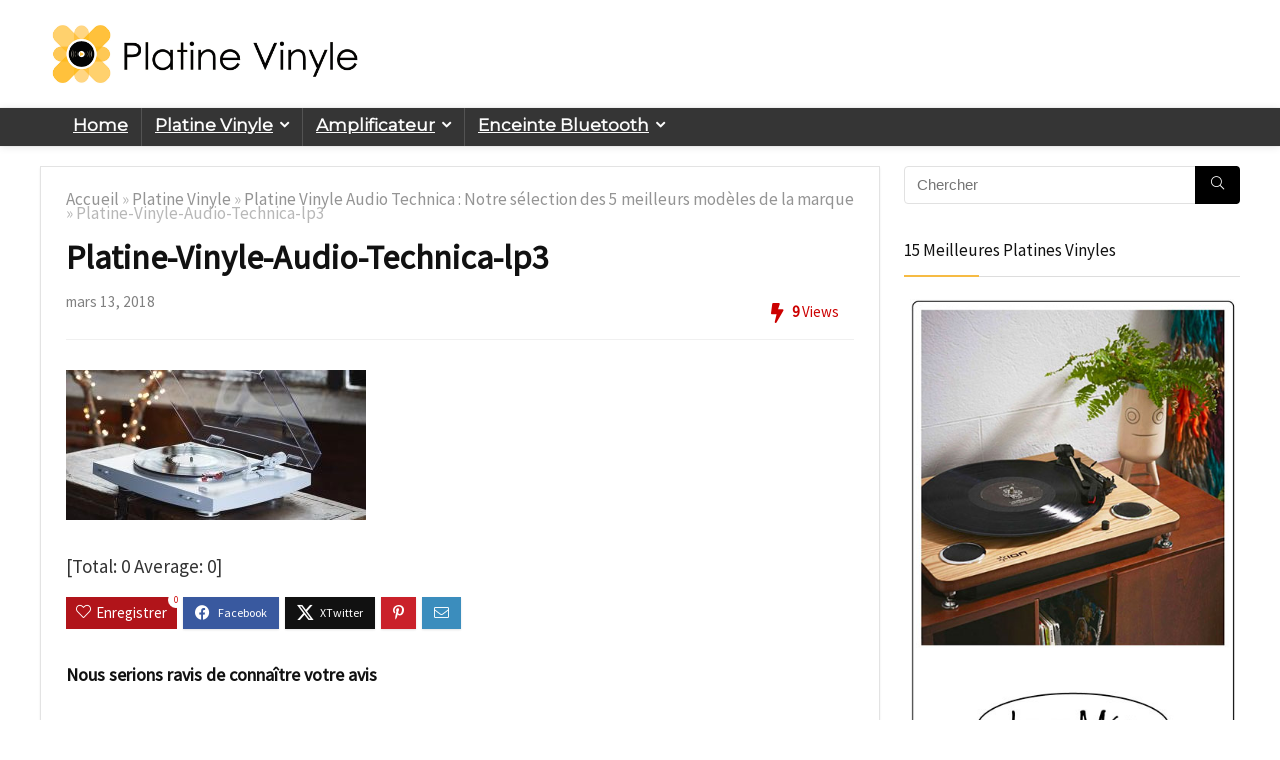

--- FILE ---
content_type: text/html; charset=UTF-8
request_url: https://platinevinyle.org/platine-vinyle-audio-technica/platine-vinyle-audio-technica-lp3/
body_size: 28300
content:
<!DOCTYPE html><html lang="fr-FR"><head><meta charset="UTF-8" /><script>if(navigator.userAgent.match(/MSIE|Internet Explorer/i)||navigator.userAgent.match(/Trident\/7\..*?rv:11/i)){var href=document.location.href;if(!href.match(/[?&]nowprocket/)){if(href.indexOf("?")==-1){if(href.indexOf("#")==-1){document.location.href=href+"?nowprocket=1"}else{document.location.href=href.replace("#","?nowprocket=1#")}}else{if(href.indexOf("#")==-1){document.location.href=href+"&nowprocket=1"}else{document.location.href=href.replace("#","&nowprocket=1#")}}}}</script><script>class RocketLazyLoadScripts{constructor(){this.v="1.2.3",this.triggerEvents=["keydown","mousedown","mousemove","touchmove","touchstart","touchend","wheel"],this.userEventHandler=this._triggerListener.bind(this),this.touchStartHandler=this._onTouchStart.bind(this),this.touchMoveHandler=this._onTouchMove.bind(this),this.touchEndHandler=this._onTouchEnd.bind(this),this.clickHandler=this._onClick.bind(this),this.interceptedClicks=[],window.addEventListener("pageshow",t=>{this.persisted=t.persisted}),window.addEventListener("DOMContentLoaded",()=>{this._preconnect3rdParties()}),this.delayedScripts={normal:[],async:[],defer:[]},this.trash=[],this.allJQueries=[]}_addUserInteractionListener(t){if(document.hidden){t._triggerListener();return}this.triggerEvents.forEach(e=>window.addEventListener(e,t.userEventHandler,{passive:!0})),window.addEventListener("touchstart",t.touchStartHandler,{passive:!0}),window.addEventListener("mousedown",t.touchStartHandler),document.addEventListener("visibilitychange",t.userEventHandler)}_removeUserInteractionListener(){this.triggerEvents.forEach(t=>window.removeEventListener(t,this.userEventHandler,{passive:!0})),document.removeEventListener("visibilitychange",this.userEventHandler)}_onTouchStart(t){"HTML"!==t.target.tagName&&(window.addEventListener("touchend",this.touchEndHandler),window.addEventListener("mouseup",this.touchEndHandler),window.addEventListener("touchmove",this.touchMoveHandler,{passive:!0}),window.addEventListener("mousemove",this.touchMoveHandler),t.target.addEventListener("click",this.clickHandler),this._renameDOMAttribute(t.target,"onclick","rocket-onclick"),this._pendingClickStarted())}_onTouchMove(t){window.removeEventListener("touchend",this.touchEndHandler),window.removeEventListener("mouseup",this.touchEndHandler),window.removeEventListener("touchmove",this.touchMoveHandler,{passive:!0}),window.removeEventListener("mousemove",this.touchMoveHandler),t.target.removeEventListener("click",this.clickHandler),this._renameDOMAttribute(t.target,"rocket-onclick","onclick"),this._pendingClickFinished()}_onTouchEnd(t){window.removeEventListener("touchend",this.touchEndHandler),window.removeEventListener("mouseup",this.touchEndHandler),window.removeEventListener("touchmove",this.touchMoveHandler,{passive:!0}),window.removeEventListener("mousemove",this.touchMoveHandler)}_onClick(t){t.target.removeEventListener("click",this.clickHandler),this._renameDOMAttribute(t.target,"rocket-onclick","onclick"),this.interceptedClicks.push(t),t.preventDefault(),t.stopPropagation(),t.stopImmediatePropagation(),this._pendingClickFinished()}_replayClicks(){window.removeEventListener("touchstart",this.touchStartHandler,{passive:!0}),window.removeEventListener("mousedown",this.touchStartHandler),this.interceptedClicks.forEach(t=>{t.target.dispatchEvent(new MouseEvent("click",{view:t.view,bubbles:!0,cancelable:!0}))})}_waitForPendingClicks(){return new Promise(t=>{this._isClickPending?this._pendingClickFinished=t:t()})}_pendingClickStarted(){this._isClickPending=!0}_pendingClickFinished(){this._isClickPending=!1}_renameDOMAttribute(t,e,r){t.hasAttribute&&t.hasAttribute(e)&&(event.target.setAttribute(r,event.target.getAttribute(e)),event.target.removeAttribute(e))}_triggerListener(){this._removeUserInteractionListener(this),"loading"===document.readyState?document.addEventListener("DOMContentLoaded",this._loadEverythingNow.bind(this)):this._loadEverythingNow()}_preconnect3rdParties(){let t=[];document.querySelectorAll("script[type=rocketlazyloadscript]").forEach(e=>{if(e.hasAttribute("src")){let r=new URL(e.src).origin;r!==location.origin&&t.push({src:r,crossOrigin:e.crossOrigin||"module"===e.getAttribute("data-rocket-type")})}}),t=[...new Map(t.map(t=>[JSON.stringify(t),t])).values()],this._batchInjectResourceHints(t,"preconnect")}async _loadEverythingNow(){this.lastBreath=Date.now(),this._delayEventListeners(this),this._delayJQueryReady(this),this._handleDocumentWrite(),this._registerAllDelayedScripts(),this._preloadAllScripts(),await this._loadScriptsFromList(this.delayedScripts.normal),await this._loadScriptsFromList(this.delayedScripts.defer),await this._loadScriptsFromList(this.delayedScripts.async);try{await this._triggerDOMContentLoaded(),await this._triggerWindowLoad()}catch(t){console.error(t)}window.dispatchEvent(new Event("rocket-allScriptsLoaded")),this._waitForPendingClicks().then(()=>{this._replayClicks()}),this._emptyTrash()}_registerAllDelayedScripts(){document.querySelectorAll("script[type=rocketlazyloadscript]").forEach(t=>{t.hasAttribute("data-rocket-src")?t.hasAttribute("async")&&!1!==t.async?this.delayedScripts.async.push(t):t.hasAttribute("defer")&&!1!==t.defer||"module"===t.getAttribute("data-rocket-type")?this.delayedScripts.defer.push(t):this.delayedScripts.normal.push(t):this.delayedScripts.normal.push(t)})}async _transformScript(t){return new Promise((await this._littleBreath(),navigator.userAgent.indexOf("Firefox/")>0||""===navigator.vendor)?e=>{let r=document.createElement("script");[...t.attributes].forEach(t=>{let e=t.nodeName;"type"!==e&&("data-rocket-type"===e&&(e="type"),"data-rocket-src"===e&&(e="src"),r.setAttribute(e,t.nodeValue))}),t.text&&(r.text=t.text),r.hasAttribute("src")?(r.addEventListener("load",e),r.addEventListener("error",e)):(r.text=t.text,e());try{t.parentNode.replaceChild(r,t)}catch(i){e()}}:async e=>{function r(){t.setAttribute("data-rocket-status","failed"),e()}try{let i=t.getAttribute("data-rocket-type"),n=t.getAttribute("data-rocket-src");t.text,i?(t.type=i,t.removeAttribute("data-rocket-type")):t.removeAttribute("type"),t.addEventListener("load",function r(){t.setAttribute("data-rocket-status","executed"),e()}),t.addEventListener("error",r),n?(t.removeAttribute("data-rocket-src"),t.src=n):t.src="data:text/javascript;base64,"+window.btoa(unescape(encodeURIComponent(t.text)))}catch(s){r()}})}async _loadScriptsFromList(t){let e=t.shift();return e&&e.isConnected?(await this._transformScript(e),this._loadScriptsFromList(t)):Promise.resolve()}_preloadAllScripts(){this._batchInjectResourceHints([...this.delayedScripts.normal,...this.delayedScripts.defer,...this.delayedScripts.async],"preload")}_batchInjectResourceHints(t,e){var r=document.createDocumentFragment();t.forEach(t=>{let i=t.getAttribute&&t.getAttribute("data-rocket-src")||t.src;if(i){let n=document.createElement("link");n.href=i,n.rel=e,"preconnect"!==e&&(n.as="script"),t.getAttribute&&"module"===t.getAttribute("data-rocket-type")&&(n.crossOrigin=!0),t.crossOrigin&&(n.crossOrigin=t.crossOrigin),t.integrity&&(n.integrity=t.integrity),r.appendChild(n),this.trash.push(n)}}),document.head.appendChild(r)}_delayEventListeners(t){let e={};function r(t,r){!function t(r){!e[r]&&(e[r]={originalFunctions:{add:r.addEventListener,remove:r.removeEventListener},eventsToRewrite:[]},r.addEventListener=function(){arguments[0]=i(arguments[0]),e[r].originalFunctions.add.apply(r,arguments)},r.removeEventListener=function(){arguments[0]=i(arguments[0]),e[r].originalFunctions.remove.apply(r,arguments)});function i(t){return e[r].eventsToRewrite.indexOf(t)>=0?"rocket-"+t:t}}(t),e[t].eventsToRewrite.push(r)}function i(t,e){let r=t[e];Object.defineProperty(t,e,{get:()=>r||function(){},set(i){t["rocket"+e]=r=i}})}r(document,"DOMContentLoaded"),r(window,"DOMContentLoaded"),r(window,"load"),r(window,"pageshow"),r(document,"readystatechange"),i(document,"onreadystatechange"),i(window,"onload"),i(window,"onpageshow")}_delayJQueryReady(t){let e;function r(r){if(r&&r.fn&&!t.allJQueries.includes(r)){r.fn.ready=r.fn.init.prototype.ready=function(e){return t.domReadyFired?e.bind(document)(r):document.addEventListener("rocket-DOMContentLoaded",()=>e.bind(document)(r)),r([])};let i=r.fn.on;r.fn.on=r.fn.init.prototype.on=function(){if(this[0]===window){function t(t){return t.split(" ").map(t=>"load"===t||0===t.indexOf("load.")?"rocket-jquery-load":t).join(" ")}"string"==typeof arguments[0]||arguments[0]instanceof String?arguments[0]=t(arguments[0]):"object"==typeof arguments[0]&&Object.keys(arguments[0]).forEach(e=>{let r=arguments[0][e];delete arguments[0][e],arguments[0][t(e)]=r})}return i.apply(this,arguments),this},t.allJQueries.push(r)}e=r}r(window.jQuery),Object.defineProperty(window,"jQuery",{get:()=>e,set(t){r(t)}})}async _triggerDOMContentLoaded(){this.domReadyFired=!0,await this._littleBreath(),document.dispatchEvent(new Event("rocket-DOMContentLoaded")),await this._littleBreath(),window.dispatchEvent(new Event("rocket-DOMContentLoaded")),await this._littleBreath(),document.dispatchEvent(new Event("rocket-readystatechange")),await this._littleBreath(),document.rocketonreadystatechange&&document.rocketonreadystatechange()}async _triggerWindowLoad(){await this._littleBreath(),window.dispatchEvent(new Event("rocket-load")),await this._littleBreath(),window.rocketonload&&window.rocketonload(),await this._littleBreath(),this.allJQueries.forEach(t=>t(window).trigger("rocket-jquery-load")),await this._littleBreath();let t=new Event("rocket-pageshow");t.persisted=this.persisted,window.dispatchEvent(t),await this._littleBreath(),window.rocketonpageshow&&window.rocketonpageshow({persisted:this.persisted})}_handleDocumentWrite(){let t=new Map;document.write=document.writeln=function(e){let r=document.currentScript;r||console.error("WPRocket unable to document.write this: "+e);let i=document.createRange(),n=r.parentElement,s=t.get(r);void 0===s&&(s=r.nextSibling,t.set(r,s));let a=document.createDocumentFragment();i.setStart(a,0),a.appendChild(i.createContextualFragment(e)),n.insertBefore(a,s)}}async _littleBreath(){Date.now()-this.lastBreath>45&&(await this._requestAnimFrame(),this.lastBreath=Date.now())}async _requestAnimFrame(){return document.hidden?new Promise(t=>setTimeout(t)):new Promise(t=>requestAnimationFrame(t))}_emptyTrash(){this.trash.forEach(t=>t.remove())}static run(){let t=new RocketLazyLoadScripts;t._addUserInteractionListener(t)}}RocketLazyLoadScripts.run();</script><meta name="viewport" content="width=device-width, initial-scale=1.0" /> <!-- feeds & pingback --><link rel="profile" href="http://gmpg.org/xfn/11" /><link rel="pingback" href="https://platinevinyle.org/xmlrpc.php" /><meta name='robots' content='index, follow, max-image-preview:large, max-snippet:-1, max-video-preview:-1' /> <!-- Google Tag Manager for WordPress by gtm4wp.com --> <script data-cfasync="false" data-pagespeed-no-defer> var gtm4wp_datalayer_name = "dataLayer";
 var dataLayer = dataLayer || []; </script> <!-- End Google Tag Manager for WordPress by gtm4wp.com --> <!-- This site is optimized with the Yoast SEO plugin v23.6 - https://yoast.com/wordpress/plugins/seo/ --><title>Platine-Vinyle-Audio-Technica-lp3 - Platine Vinyle</title><link rel="preload" as="style" href="https://fonts.googleapis.com/css?family=Montserrat%7CSource%20Sans%20Pro&#038;subset=latin&#038;display=swap" /><link rel="stylesheet" href="https://fonts.googleapis.com/css?family=Montserrat%7CSource%20Sans%20Pro&#038;subset=latin&#038;display=swap" media="print" onload="this.media='all'" /><noscript><link rel="stylesheet" href="https://fonts.googleapis.com/css?family=Montserrat%7CSource%20Sans%20Pro&#038;subset=latin&#038;display=swap" /></noscript><link rel="canonical" href="https://platinevinyle.org/platine-vinyle-audio-technica/platine-vinyle-audio-technica-lp3/" /><meta property="og:locale" content="fr_FR" /><meta property="og:type" content="article" /><meta property="og:title" content="Platine-Vinyle-Audio-Technica-lp3 - Platine Vinyle" /><meta property="og:description" content="[Total: 0 Average: 0]" /><meta property="og:url" content="https://platinevinyle.org/platine-vinyle-audio-technica/platine-vinyle-audio-technica-lp3/" /><meta property="og:site_name" content="Platine Vinyle" /><meta property="article:modified_time" content="2018-03-13T15:05:48+00:00" /><meta property="og:image" content="https://platinevinyle.org/platine-vinyle-audio-technica/platine-vinyle-audio-technica-lp3" /><meta property="og:image:width" content="800" /><meta property="og:image:height" content="400" /><meta property="og:image:type" content="image/jpeg" /><meta name="twitter:card" content="summary_large_image" /> <script type="application/ld+json" class="yoast-schema-graph">{"@context":"https://schema.org","@graph":[{"@type":"WebPage","@id":"https://platinevinyle.org/platine-vinyle-audio-technica/platine-vinyle-audio-technica-lp3/","url":"https://platinevinyle.org/platine-vinyle-audio-technica/platine-vinyle-audio-technica-lp3/","name":"Platine-Vinyle-Audio-Technica-lp3 - Platine Vinyle","isPartOf":{"@id":"https://platinevinyle.org/#website"},"primaryImageOfPage":{"@id":"https://platinevinyle.org/platine-vinyle-audio-technica/platine-vinyle-audio-technica-lp3/#primaryimage"},"image":{"@id":"https://platinevinyle.org/platine-vinyle-audio-technica/platine-vinyle-audio-technica-lp3/#primaryimage"},"thumbnailUrl":"https://platinevinyle.org/wp-content/uploads/2018/03/Platine-Vinyle-Audio-Technica-lp3.jpg","datePublished":"2018-03-13T15:05:45+00:00","dateModified":"2018-03-13T15:05:48+00:00","breadcrumb":{"@id":"https://platinevinyle.org/platine-vinyle-audio-technica/platine-vinyle-audio-technica-lp3/#breadcrumb"},"inLanguage":"fr-FR","potentialAction":[{"@type":"ReadAction","target":["https://platinevinyle.org/platine-vinyle-audio-technica/platine-vinyle-audio-technica-lp3/"]}]},{"@type":"ImageObject","inLanguage":"fr-FR","@id":"https://platinevinyle.org/platine-vinyle-audio-technica/platine-vinyle-audio-technica-lp3/#primaryimage","url":"https://platinevinyle.org/wp-content/uploads/2018/03/Platine-Vinyle-Audio-Technica-lp3.jpg","contentUrl":"https://platinevinyle.org/wp-content/uploads/2018/03/Platine-Vinyle-Audio-Technica-lp3.jpg","width":800,"height":400,"caption":"Platine vinyle Audio Technica"},{"@type":"BreadcrumbList","@id":"https://platinevinyle.org/platine-vinyle-audio-technica/platine-vinyle-audio-technica-lp3/#breadcrumb","itemListElement":[{"@type":"ListItem","position":1,"name":"Home","item":"https://platinevinyle.org/"},{"@type":"ListItem","position":2,"name":"Platine Vinyle Audio Technica : Notre sélection des 5 meilleurs modèles de la marque","item":"https://platinevinyle.org/platine-vinyle-audio-technica/"},{"@type":"ListItem","position":3,"name":"Platine-Vinyle-Audio-Technica-lp3"}]},{"@type":"WebSite","@id":"https://platinevinyle.org/#website","url":"https://platinevinyle.org/","name":"Platine Vinyle","description":"Tourne Disque | Ampli | Enceinte Bluetooth | Test et Avis","publisher":{"@id":"https://platinevinyle.org/#organization"},"potentialAction":[{"@type":"SearchAction","target":{"@type":"EntryPoint","urlTemplate":"https://platinevinyle.org/?s={search_term_string}"},"query-input":{"@type":"PropertyValueSpecification","valueRequired":true,"valueName":"search_term_string"}}],"inLanguage":"fr-FR"},{"@type":"Organization","@id":"https://platinevinyle.org/#organization","name":"Platine Vinyle","url":"https://platinevinyle.org/","logo":{"@type":"ImageObject","inLanguage":"fr-FR","@id":"https://platinevinyle.org/#/schema/logo/image/","url":"https://platinevinyle.org/wp-content/uploads/2018/03/platine-vinyle-02logo.png","contentUrl":"https://platinevinyle.org/wp-content/uploads/2018/03/platine-vinyle-02logo.png","width":1200,"height":282,"caption":"Platine Vinyle"},"image":{"@id":"https://platinevinyle.org/#/schema/logo/image/"}},false]}</script> <!-- / Yoast SEO plugin. --><link rel='dns-prefetch' href='//fonts.googleapis.com' /><link rel='dns-prefetch' href='//youtube.com' /><link href='https://fonts.gstatic.com' crossorigin rel='preconnect' /><link rel="alternate" type="application/rss+xml" title="Platine Vinyle &raquo; Flux" href="https://platinevinyle.org/feed/" /><link rel="alternate" type="application/rss+xml" title="Platine Vinyle &raquo; Flux des commentaires" href="https://platinevinyle.org/comments/feed/" /><link rel="alternate" type="application/rss+xml" title="Platine Vinyle &raquo; Platine-Vinyle-Audio-Technica-lp3 Flux des commentaires" href="https://platinevinyle.org/platine-vinyle-audio-technica/platine-vinyle-audio-technica-lp3/feed/" /> <style id='wp-emoji-styles-inline-css' type='text/css'> img.wp-smiley, img.emoji {
 display: inline !important;
 border: none !important;
 box-shadow: none !important;
 height: 1em !important;
 width: 1em !important;
 margin: 0 0.07em !important;
 vertical-align: -0.1em !important;
 background: none !important;
 padding: 0 !important;
 } </style><link rel='stylesheet' id='wp-block-library-css' href='https://platinevinyle.org/wp-includes/css/dist/block-library/style.min.css' type='text/css' media='all' /> <style id='global-styles-inline-css' type='text/css'> :root{--wp--preset--aspect-ratio--square: 1;--wp--preset--aspect-ratio--4-3: 4/3;--wp--preset--aspect-ratio--3-4: 3/4;--wp--preset--aspect-ratio--3-2: 3/2;--wp--preset--aspect-ratio--2-3: 2/3;--wp--preset--aspect-ratio--16-9: 16/9;--wp--preset--aspect-ratio--9-16: 9/16;--wp--preset--color--black: #000000;--wp--preset--color--cyan-bluish-gray: #abb8c3;--wp--preset--color--white: #ffffff;--wp--preset--color--pale-pink: #f78da7;--wp--preset--color--vivid-red: #cf2e2e;--wp--preset--color--luminous-vivid-orange: #ff6900;--wp--preset--color--luminous-vivid-amber: #fcb900;--wp--preset--color--light-green-cyan: #7bdcb5;--wp--preset--color--vivid-green-cyan: #00d084;--wp--preset--color--pale-cyan-blue: #8ed1fc;--wp--preset--color--vivid-cyan-blue: #0693e3;--wp--preset--color--vivid-purple: #9b51e0;--wp--preset--color--main: var(--rehub-main-color);--wp--preset--color--secondary: var(--rehub-sec-color);--wp--preset--color--buttonmain: var(--rehub-main-btn-bg);--wp--preset--color--cyan-grey: #abb8c3;--wp--preset--color--orange-light: #fcb900;--wp--preset--color--red: #cf2e2e;--wp--preset--color--red-bright: #f04057;--wp--preset--color--vivid-green: #00d084;--wp--preset--color--orange: #ff6900;--wp--preset--color--blue: #0693e3;--wp--preset--gradient--vivid-cyan-blue-to-vivid-purple: linear-gradient(135deg,rgba(6,147,227,1) 0%,rgb(155,81,224) 100%);--wp--preset--gradient--light-green-cyan-to-vivid-green-cyan: linear-gradient(135deg,rgb(122,220,180) 0%,rgb(0,208,130) 100%);--wp--preset--gradient--luminous-vivid-amber-to-luminous-vivid-orange: linear-gradient(135deg,rgba(252,185,0,1) 0%,rgba(255,105,0,1) 100%);--wp--preset--gradient--luminous-vivid-orange-to-vivid-red: linear-gradient(135deg,rgba(255,105,0,1) 0%,rgb(207,46,46) 100%);--wp--preset--gradient--very-light-gray-to-cyan-bluish-gray: linear-gradient(135deg,rgb(238,238,238) 0%,rgb(169,184,195) 100%);--wp--preset--gradient--cool-to-warm-spectrum: linear-gradient(135deg,rgb(74,234,220) 0%,rgb(151,120,209) 20%,rgb(207,42,186) 40%,rgb(238,44,130) 60%,rgb(251,105,98) 80%,rgb(254,248,76) 100%);--wp--preset--gradient--blush-light-purple: linear-gradient(135deg,rgb(255,206,236) 0%,rgb(152,150,240) 100%);--wp--preset--gradient--blush-bordeaux: linear-gradient(135deg,rgb(254,205,165) 0%,rgb(254,45,45) 50%,rgb(107,0,62) 100%);--wp--preset--gradient--luminous-dusk: linear-gradient(135deg,rgb(255,203,112) 0%,rgb(199,81,192) 50%,rgb(65,88,208) 100%);--wp--preset--gradient--pale-ocean: linear-gradient(135deg,rgb(255,245,203) 0%,rgb(182,227,212) 50%,rgb(51,167,181) 100%);--wp--preset--gradient--electric-grass: linear-gradient(135deg,rgb(202,248,128) 0%,rgb(113,206,126) 100%);--wp--preset--gradient--midnight: linear-gradient(135deg,rgb(2,3,129) 0%,rgb(40,116,252) 100%);--wp--preset--font-size--small: 13px;--wp--preset--font-size--medium: 20px;--wp--preset--font-size--large: 36px;--wp--preset--font-size--x-large: 42px;--wp--preset--font-family--system-font: -apple-system,BlinkMacSystemFont,"Segoe UI",Roboto,Oxygen-Sans,Ubuntu,Cantarell,"Helvetica Neue",sans-serif;--wp--preset--font-family--rh-nav-font: var(--rehub-nav-font,-apple-system,BlinkMacSystemFont,"Segoe UI",Roboto,Oxygen-Sans,Ubuntu,Cantarell,"Helvetica Neue",sans-serif);--wp--preset--font-family--rh-head-font: var(--rehub-head-font,-apple-system,BlinkMacSystemFont,"Segoe UI",Roboto,Oxygen-Sans,Ubuntu,Cantarell,"Helvetica Neue",sans-serif);--wp--preset--font-family--rh-btn-font: var(--rehub-btn-font,-apple-system,BlinkMacSystemFont,"Segoe UI",Roboto,Oxygen-Sans,Ubuntu,Cantarell,"Helvetica Neue",sans-serif);--wp--preset--font-family--rh-body-font: var(--rehub-body-font,-apple-system,BlinkMacSystemFont,"Segoe UI",Roboto,Oxygen-Sans,Ubuntu,Cantarell,"Helvetica Neue",sans-serif);--wp--preset--spacing--20: 0.44rem;--wp--preset--spacing--30: 0.67rem;--wp--preset--spacing--40: 1rem;--wp--preset--spacing--50: 1.5rem;--wp--preset--spacing--60: 2.25rem;--wp--preset--spacing--70: 3.38rem;--wp--preset--spacing--80: 5.06rem;--wp--preset--shadow--natural: 6px 6px 9px rgba(0, 0, 0, 0.2);--wp--preset--shadow--deep: 12px 12px 50px rgba(0, 0, 0, 0.4);--wp--preset--shadow--sharp: 6px 6px 0px rgba(0, 0, 0, 0.2);--wp--preset--shadow--outlined: 6px 6px 0px -3px rgba(255, 255, 255, 1), 6px 6px rgba(0, 0, 0, 1);--wp--preset--shadow--crisp: 6px 6px 0px rgba(0, 0, 0, 1);}:root { --wp--style--global--content-size: 760px;--wp--style--global--wide-size: 900px; }:where(body) { margin: 0; }.wp-site-blocks > .alignleft { float: left; margin-right: 2em; }.wp-site-blocks > .alignright { float: right; margin-left: 2em; }.wp-site-blocks > .aligncenter { justify-content: center; margin-left: auto; margin-right: auto; }:where(.is-layout-flex){gap: 0.5em;}:where(.is-layout-grid){gap: 0.5em;}.is-layout-flow > .alignleft{float: left;margin-inline-start: 0;margin-inline-end: 2em;}.is-layout-flow > .alignright{float: right;margin-inline-start: 2em;margin-inline-end: 0;}.is-layout-flow > .aligncenter{margin-left: auto !important;margin-right: auto !important;}.is-layout-constrained > .alignleft{float: left;margin-inline-start: 0;margin-inline-end: 2em;}.is-layout-constrained > .alignright{float: right;margin-inline-start: 2em;margin-inline-end: 0;}.is-layout-constrained > .aligncenter{margin-left: auto !important;margin-right: auto !important;}.is-layout-constrained > :where(:not(.alignleft):not(.alignright):not(.alignfull)){max-width: var(--wp--style--global--content-size);margin-left: auto !important;margin-right: auto !important;}.is-layout-constrained > .alignwide{max-width: var(--wp--style--global--wide-size);}body .is-layout-flex{display: flex;}.is-layout-flex{flex-wrap: wrap;align-items: center;}.is-layout-flex > :is(*, div){margin: 0;}body .is-layout-grid{display: grid;}.is-layout-grid > :is(*, div){margin: 0;}body{padding-top: 0px;padding-right: 0px;padding-bottom: 0px;padding-left: 0px;}a:where(:not(.wp-element-button)){text-decoration: none;}h1{font-size: 29px;line-height: 34px;margin-top: 10px;margin-bottom: 31px;}h2{font-size: 25px;line-height: 31px;margin-top: 10px;margin-bottom: 31px;}h3{font-size: 20px;line-height: 28px;margin-top: 10px;margin-bottom: 25px;}h4{font-size: 18px;line-height: 24px;margin-top: 10px;margin-bottom: 18px;}h5{font-size: 16px;line-height: 20px;margin-top: 10px;margin-bottom: 15px;}h6{font-size: 14px;line-height: 20px;margin-top: 0px;margin-bottom: 10px;}:root :where(.wp-element-button, .wp-block-button__link){background-color: #32373c;border-width: 0;color: #fff;font-family: inherit;font-size: inherit;line-height: inherit;padding: calc(0.667em + 2px) calc(1.333em + 2px);text-decoration: none;}.has-black-color{color: var(--wp--preset--color--black) !important;}.has-cyan-bluish-gray-color{color: var(--wp--preset--color--cyan-bluish-gray) !important;}.has-white-color{color: var(--wp--preset--color--white) !important;}.has-pale-pink-color{color: var(--wp--preset--color--pale-pink) !important;}.has-vivid-red-color{color: var(--wp--preset--color--vivid-red) !important;}.has-luminous-vivid-orange-color{color: var(--wp--preset--color--luminous-vivid-orange) !important;}.has-luminous-vivid-amber-color{color: var(--wp--preset--color--luminous-vivid-amber) !important;}.has-light-green-cyan-color{color: var(--wp--preset--color--light-green-cyan) !important;}.has-vivid-green-cyan-color{color: var(--wp--preset--color--vivid-green-cyan) !important;}.has-pale-cyan-blue-color{color: var(--wp--preset--color--pale-cyan-blue) !important;}.has-vivid-cyan-blue-color{color: var(--wp--preset--color--vivid-cyan-blue) !important;}.has-vivid-purple-color{color: var(--wp--preset--color--vivid-purple) !important;}.has-main-color{color: var(--wp--preset--color--main) !important;}.has-secondary-color{color: var(--wp--preset--color--secondary) !important;}.has-buttonmain-color{color: var(--wp--preset--color--buttonmain) !important;}.has-cyan-grey-color{color: var(--wp--preset--color--cyan-grey) !important;}.has-orange-light-color{color: var(--wp--preset--color--orange-light) !important;}.has-red-color{color: var(--wp--preset--color--red) !important;}.has-red-bright-color{color: var(--wp--preset--color--red-bright) !important;}.has-vivid-green-color{color: var(--wp--preset--color--vivid-green) !important;}.has-orange-color{color: var(--wp--preset--color--orange) !important;}.has-blue-color{color: var(--wp--preset--color--blue) !important;}.has-black-background-color{background-color: var(--wp--preset--color--black) !important;}.has-cyan-bluish-gray-background-color{background-color: var(--wp--preset--color--cyan-bluish-gray) !important;}.has-white-background-color{background-color: var(--wp--preset--color--white) !important;}.has-pale-pink-background-color{background-color: var(--wp--preset--color--pale-pink) !important;}.has-vivid-red-background-color{background-color: var(--wp--preset--color--vivid-red) !important;}.has-luminous-vivid-orange-background-color{background-color: var(--wp--preset--color--luminous-vivid-orange) !important;}.has-luminous-vivid-amber-background-color{background-color: var(--wp--preset--color--luminous-vivid-amber) !important;}.has-light-green-cyan-background-color{background-color: var(--wp--preset--color--light-green-cyan) !important;}.has-vivid-green-cyan-background-color{background-color: var(--wp--preset--color--vivid-green-cyan) !important;}.has-pale-cyan-blue-background-color{background-color: var(--wp--preset--color--pale-cyan-blue) !important;}.has-vivid-cyan-blue-background-color{background-color: var(--wp--preset--color--vivid-cyan-blue) !important;}.has-vivid-purple-background-color{background-color: var(--wp--preset--color--vivid-purple) !important;}.has-main-background-color{background-color: var(--wp--preset--color--main) !important;}.has-secondary-background-color{background-color: var(--wp--preset--color--secondary) !important;}.has-buttonmain-background-color{background-color: var(--wp--preset--color--buttonmain) !important;}.has-cyan-grey-background-color{background-color: var(--wp--preset--color--cyan-grey) !important;}.has-orange-light-background-color{background-color: var(--wp--preset--color--orange-light) !important;}.has-red-background-color{background-color: var(--wp--preset--color--red) !important;}.has-red-bright-background-color{background-color: var(--wp--preset--color--red-bright) !important;}.has-vivid-green-background-color{background-color: var(--wp--preset--color--vivid-green) !important;}.has-orange-background-color{background-color: var(--wp--preset--color--orange) !important;}.has-blue-background-color{background-color: var(--wp--preset--color--blue) !important;}.has-black-border-color{border-color: var(--wp--preset--color--black) !important;}.has-cyan-bluish-gray-border-color{border-color: var(--wp--preset--color--cyan-bluish-gray) !important;}.has-white-border-color{border-color: var(--wp--preset--color--white) !important;}.has-pale-pink-border-color{border-color: var(--wp--preset--color--pale-pink) !important;}.has-vivid-red-border-color{border-color: var(--wp--preset--color--vivid-red) !important;}.has-luminous-vivid-orange-border-color{border-color: var(--wp--preset--color--luminous-vivid-orange) !important;}.has-luminous-vivid-amber-border-color{border-color: var(--wp--preset--color--luminous-vivid-amber) !important;}.has-light-green-cyan-border-color{border-color: var(--wp--preset--color--light-green-cyan) !important;}.has-vivid-green-cyan-border-color{border-color: var(--wp--preset--color--vivid-green-cyan) !important;}.has-pale-cyan-blue-border-color{border-color: var(--wp--preset--color--pale-cyan-blue) !important;}.has-vivid-cyan-blue-border-color{border-color: var(--wp--preset--color--vivid-cyan-blue) !important;}.has-vivid-purple-border-color{border-color: var(--wp--preset--color--vivid-purple) !important;}.has-main-border-color{border-color: var(--wp--preset--color--main) !important;}.has-secondary-border-color{border-color: var(--wp--preset--color--secondary) !important;}.has-buttonmain-border-color{border-color: var(--wp--preset--color--buttonmain) !important;}.has-cyan-grey-border-color{border-color: var(--wp--preset--color--cyan-grey) !important;}.has-orange-light-border-color{border-color: var(--wp--preset--color--orange-light) !important;}.has-red-border-color{border-color: var(--wp--preset--color--red) !important;}.has-red-bright-border-color{border-color: var(--wp--preset--color--red-bright) !important;}.has-vivid-green-border-color{border-color: var(--wp--preset--color--vivid-green) !important;}.has-orange-border-color{border-color: var(--wp--preset--color--orange) !important;}.has-blue-border-color{border-color: var(--wp--preset--color--blue) !important;}.has-vivid-cyan-blue-to-vivid-purple-gradient-background{background: var(--wp--preset--gradient--vivid-cyan-blue-to-vivid-purple) !important;}.has-light-green-cyan-to-vivid-green-cyan-gradient-background{background: var(--wp--preset--gradient--light-green-cyan-to-vivid-green-cyan) !important;}.has-luminous-vivid-amber-to-luminous-vivid-orange-gradient-background{background: var(--wp--preset--gradient--luminous-vivid-amber-to-luminous-vivid-orange) !important;}.has-luminous-vivid-orange-to-vivid-red-gradient-background{background: var(--wp--preset--gradient--luminous-vivid-orange-to-vivid-red) !important;}.has-very-light-gray-to-cyan-bluish-gray-gradient-background{background: var(--wp--preset--gradient--very-light-gray-to-cyan-bluish-gray) !important;}.has-cool-to-warm-spectrum-gradient-background{background: var(--wp--preset--gradient--cool-to-warm-spectrum) !important;}.has-blush-light-purple-gradient-background{background: var(--wp--preset--gradient--blush-light-purple) !important;}.has-blush-bordeaux-gradient-background{background: var(--wp--preset--gradient--blush-bordeaux) !important;}.has-luminous-dusk-gradient-background{background: var(--wp--preset--gradient--luminous-dusk) !important;}.has-pale-ocean-gradient-background{background: var(--wp--preset--gradient--pale-ocean) !important;}.has-electric-grass-gradient-background{background: var(--wp--preset--gradient--electric-grass) !important;}.has-midnight-gradient-background{background: var(--wp--preset--gradient--midnight) !important;}.has-small-font-size{font-size: var(--wp--preset--font-size--small) !important;}.has-medium-font-size{font-size: var(--wp--preset--font-size--medium) !important;}.has-large-font-size{font-size: var(--wp--preset--font-size--large) !important;}.has-x-large-font-size{font-size: var(--wp--preset--font-size--x-large) !important;}.has-system-font-font-family{font-family: var(--wp--preset--font-family--system-font) !important;}.has-rh-nav-font-font-family{font-family: var(--wp--preset--font-family--rh-nav-font) !important;}.has-rh-head-font-font-family{font-family: var(--wp--preset--font-family--rh-head-font) !important;}.has-rh-btn-font-font-family{font-family: var(--wp--preset--font-family--rh-btn-font) !important;}.has-rh-body-font-font-family{font-family: var(--wp--preset--font-family--rh-body-font) !important;}
:where(.wp-block-post-template.is-layout-flex){gap: 1.25em;}:where(.wp-block-post-template.is-layout-grid){gap: 1.25em;}
:where(.wp-block-columns.is-layout-flex){gap: 2em;}:where(.wp-block-columns.is-layout-grid){gap: 2em;}
:root :where(.wp-block-pullquote){font-size: 1.5em;line-height: 1.6;}
:root :where(.wp-block-post-title){margin-top: 4px;margin-right: 0;margin-bottom: 15px;margin-left: 0;}
:root :where(.wp-block-image){margin-top: 0px;margin-bottom: 31px;}
:root :where(.wp-block-media-text){margin-top: 0px;margin-bottom: 31px;}
:root :where(.wp-block-post-content){font-size: 16px;line-height: 28px;} </style><link data-minify="1" rel='stylesheet' id='contact-form-7-css' href='https://platinevinyle.org/wp-content/cache/min/1/wp-content/plugins/contact-form-7/includes/css/styles.css?ver=1737456321' type='text/css' media='all' /><link rel='stylesheet' id='toc-screen-css' href='https://platinevinyle.org/wp-content/plugins/table-of-contents-plus/screen.min.css' type='text/css' media='all' /><link data-minify="1" rel='stylesheet' id='eggrehub-css' href='https://platinevinyle.org/wp-content/cache/min/1/wp-content/themes/rehub-theme/css/eggrehub.css?ver=1737456321' type='text/css' media='all' /><link data-minify="1" rel='stylesheet' id='rhstyle-css' href='https://platinevinyle.org/wp-content/cache/min/1/wp-content/themes/rehub-theme/style.css?ver=1737456321' type='text/css' media='all' /><link data-minify="1" rel='stylesheet' id='rehubicons-css' href='https://platinevinyle.org/wp-content/cache/min/1/wp-content/themes/rehub-theme/iconstyle.css?ver=1737456321' type='text/css' media='all' /><link data-minify="1" rel='stylesheet' id='rhajaxsearch-css' href='https://platinevinyle.org/wp-content/cache/min/1/wp-content/themes/rehub-theme/css/ajaxsearch.css?ver=1737456321' type='text/css' media='all' /><link data-minify="1" rel='stylesheet' id='rhsingle-css' href='https://platinevinyle.org/wp-content/cache/min/1/wp-content/themes/rehub-theme/css/single.css?ver=1737456321' type='text/css' media='all' /> <style id='rocket-lazyload-inline-css' type='text/css'> .rll-youtube-player{position:relative;padding-bottom:56.23%;height:0;overflow:hidden;max-width:100%;}.rll-youtube-player:focus-within{outline: 2px solid currentColor;outline-offset: 5px;}.rll-youtube-player iframe{position:absolute;top:0;left:0;width:100%;height:100%;z-index:100;background:0 0}.rll-youtube-player img{bottom:0;display:block;left:0;margin:auto;max-width:100%;width:100%;position:absolute;right:0;top:0;border:none;height:auto;-webkit-transition:.4s all;-moz-transition:.4s all;transition:.4s all}.rll-youtube-player img:hover{-webkit-filter:brightness(75%)}.rll-youtube-player .play{height:100%;width:100%;left:0;top:0;position:absolute;background:url(https://platinevinyle.org/wp-content/plugins/wp-rocket/assets/img/youtube.png) no-repeat center;background-color: transparent !important;cursor:pointer;border:none;}.wp-embed-responsive .wp-has-aspect-ratio .rll-youtube-player{position:absolute;padding-bottom:0;width:100%;height:100%;top:0;bottom:0;left:0;right:0} </style><link data-minify="1" rel='stylesheet' id='yasrcss-css' href='https://platinevinyle.org/wp-content/cache/min/1/wp-content/plugins/yet-another-stars-rating/includes/css/yasr.css?ver=1737456321' type='text/css' media='all' /> <style id='yasrcss-inline-css' type='text/css'> .yasr-star-rating {
 background-image: url('https://platinevinyle.org/wp-content/plugins/yet-another-stars-rating/includes/img/star_2.svg');
 }
 .yasr-star-rating .yasr-star-value {
 background: url('https://platinevinyle.org/wp-content/plugins/yet-another-stars-rating/includes/img/star_3.svg') ;
 } </style> <script type="text/javascript" src="https://platinevinyle.org/wp-includes/js/jquery/jquery.min.js" id="jquery-core-js" defer></script> <script type="text/javascript" src="https://platinevinyle.org/wp-includes/js/jquery/jquery-migrate.min.js" id="jquery-migrate-js" defer></script> <script type="text/javascript" id="cegg-price-alert-js-extra"> /* <![CDATA[ */
var ceggPriceAlert = {"ajaxurl":"https:\/\/platinevinyle.org\/wp-admin\/admin-ajax.php","nonce":"5861d702b8"};
/* ]]> */ </script> <script type="rocketlazyloadscript" data-minify="1" data-rocket-type="text/javascript" data-rocket-src="https://platinevinyle.org/wp-content/cache/min/1/wp-content/plugins/content-egg/res/js/price_alert.js?ver=1737456321" id="cegg-price-alert-js" defer></script> <script type="text/javascript" id="rehub-postview-js-extra"> /* <![CDATA[ */
var postviewvar = {"rhpost_ajax_url":"https:\/\/platinevinyle.org\/wp-content\/plugins\/rehub-framework\/includes\/rehub_ajax.php","post_id":"331"};
/* ]]> */ </script> <script type="rocketlazyloadscript" data-minify="1" data-rocket-type="text/javascript" data-rocket-src="https://platinevinyle.org/wp-content/cache/min/1/wp-content/plugins/rehub-framework/assets/js/postviews.js?ver=1737456321" id="rehub-postview-js" defer></script><link rel="https://api.w.org/" href="https://platinevinyle.org/wp-json/" /><link rel="alternate" title="JSON" type="application/json" href="https://platinevinyle.org/wp-json/wp/v2/media/331" /><link rel="EditURI" type="application/rsd+xml" title="RSD" href="https://platinevinyle.org/xmlrpc.php?rsd" /><meta name="generator" content="WordPress 6.6.2" /><link rel='shortlink' href='https://platinevinyle.org/?p=331' /><link rel="alternate" title="oEmbed (JSON)" type="application/json+oembed" href="https://platinevinyle.org/wp-json/oembed/1.0/embed?url=https%3A%2F%2Fplatinevinyle.org%2Fplatine-vinyle-audio-technica%2Fplatine-vinyle-audio-technica-lp3%2F" /><link rel="alternate" title="oEmbed (XML)" type="text/xml+oembed" href="https://platinevinyle.org/wp-json/oembed/1.0/embed?url=https%3A%2F%2Fplatinevinyle.org%2Fplatine-vinyle-audio-technica%2Fplatine-vinyle-audio-technica-lp3%2F&#038;format=xml" /> <!-- Google Tag Manager for WordPress by gtm4wp.com --> <!-- GTM Container placement set to manual --> <script data-cfasync="false" data-pagespeed-no-defer type="text/javascript"> var dataLayer_content = {"pagePostType":"attachment","pagePostType2":"single-attachment","pagePostAuthor":"Miza"};
 dataLayer.push( dataLayer_content ); </script> <script type="rocketlazyloadscript" data-cfasync="false"> (function(w,d,s,l,i){w[l]=w[l]||[];w[l].push({'gtm.start':
new Date().getTime(),event:'gtm.js'});var f=d.getElementsByTagName(s)[0],
j=d.createElement(s),dl=l!='dataLayer'?'&l='+l:'';j.async=true;j.src=
'//www.googletagmanager.com/gtm.js?id='+i+dl;f.parentNode.insertBefore(j,f);
})(window,document,'script','dataLayer','GTM-T8HPT37'); </script> <!-- End Google Tag Manager for WordPress by gtm4wp.com --><link rel="preload" href="https://platinevinyle.org/wp-content/themes/rehub-theme/fonts/rhicons.woff2?3oibrk" as="font" type="font/woff2" crossorigin="crossorigin"><style type="text/css"> .rate-line .filled,.rate_bar_wrap .review-top .overall-score,.rate-bar-bar,.top_rating_item .score.square_score,.radial-progress .circle .mask .fill{background-color:#f6bb44;}.meter-wrapper .meter,.rate_bar_wrap_two_reviews .score_val{border-color:#f6bb44;}.main-nav{box-shadow:0 1px 8px rgba(0,0,0,0.1),0 0 0 1px rgba(0,0,0,0.03) !important;}nav.top_menu > ul > li > a{font-size:17px}.dl-menuwrapper li a,nav.top_menu > ul > li > a,#re_menu_near_logo li,#re_menu_near_logo li{font-family:"Montserrat",trebuchet ms !important;}:root{--rehub-nav-font:Montserrat;}.sidebar,.rehub-body-font,body{font-family:"Source Sans Pro",arial !important;}:root{--rehub-body-font:Source Sans Pro;}.post,body .post-readopt .post-inner,body .post-readopt:not(.main-side),body .post-readopt .post,.post p{font-size:19px;line-height:31px;} .widget .title:after{border-bottom:2px solid #f6bb44;}.rehub-main-color-border,nav.top_menu > ul > li.vertical-menu.border-main-color .sub-menu,.rh-main-bg-hover:hover,.wp-block-quote,ul.def_btn_link_tabs li.active a,.wp-block-pullquote{border-color:#f6bb44;}.wpsm_promobox.rehub_promobox{border-left-color:#f6bb44!important;}.color_link{color:#f6bb44 !important;}.featured_slider:hover .score,article.post .wpsm_toplist_heading:before{border-color:#f6bb44;}.btn_more:hover,.tw-pagination .current{border:1px solid #f6bb44;color:#fff}.rehub_woo_review .rehub_woo_tabs_menu li.current{border-top:3px solid #f6bb44;}.gallery-pics .gp-overlay{box-shadow:0 0 0 4px #f6bb44 inset;}.post .rehub_woo_tabs_menu li.current,.woocommerce div.product .woocommerce-tabs ul.tabs li.active{border-top:2px solid #f6bb44;}.rething_item a.cat{border-bottom-color:#f6bb44}nav.top_menu ul li ul.sub-menu{border-bottom:2px solid #f6bb44;}.widget.deal_daywoo,.elementor-widget-wpsm_woofeatured .deal_daywoo{border:3px solid #f6bb44;padding:20px;background:#fff;}.deal_daywoo .wpsm-bar-bar{background-color:#f6bb44 !important} #buddypress div.item-list-tabs ul li.selected a span,#buddypress div.item-list-tabs ul li.current a span,#buddypress div.item-list-tabs ul li a span,.user-profile-div .user-menu-tab > li.active > a,.user-profile-div .user-menu-tab > li.active > a:focus,.user-profile-div .user-menu-tab > li.active > a:hover,.news_in_thumb:hover a.rh-label-string,.news_out_thumb:hover a.rh-label-string,.col-feat-grid:hover a.rh-label-string,.carousel-style-deal .re_carousel .controls,.re_carousel .controls:hover,.openedprevnext .postNavigation .postnavprev,.postNavigation .postnavprev:hover,.top_chart_pagination a.selected,.flex-control-paging li a.flex-active,.flex-control-paging li a:hover,.btn_more:hover,body .tabs-menu li:hover,body .tabs-menu li.current,.featured_slider:hover .score,#bbp_user_edit_submit,.bbp-topic-pagination a,.bbp-topic-pagination a,.custom-checkbox label.checked:after,.slider_post .caption,ul.postpagination li.active a,ul.postpagination li:hover a,ul.postpagination li a:focus,.top_theme h5 strong,.re_carousel .text:after,#topcontrol:hover,.main_slider .flex-overlay:hover a.read-more,.rehub_chimp #mc_embed_signup input#mc-embedded-subscribe,#rank_1.rank_count,#toplistmenu > ul li:before,.rehub_chimp:before,.wpsm-members > strong:first-child,.r_catbox_btn,.wpcf7 .wpcf7-submit,.wpsm_pretty_hover li:hover,.wpsm_pretty_hover li.current,.rehub-main-color-bg,.togglegreedybtn:after,.rh-bg-hover-color:hover a.rh-label-string,.rh-main-bg-hover:hover,.rh_wrapper_video_playlist .rh_video_currently_playing,.rh_wrapper_video_playlist .rh_video_currently_playing.rh_click_video:hover,.rtmedia-list-item .rtmedia-album-media-count,.tw-pagination .current,.dokan-dashboard .dokan-dash-sidebar ul.dokan-dashboard-menu li.active,.dokan-dashboard .dokan-dash-sidebar ul.dokan-dashboard-menu li:hover,.dokan-dashboard .dokan-dash-sidebar ul.dokan-dashboard-menu li.dokan-common-links a:hover,#ywqa-submit-question,.woocommerce .widget_price_filter .ui-slider .ui-slider-range,.rh-hov-bor-line > a:after,nav.top_menu > ul:not(.off-canvas) > li > a:after,.rh-border-line:after,.wpsm-table.wpsm-table-main-color table tr th,.rh-hov-bg-main-slide:before,.rh-hov-bg-main-slidecol .col_item:before,.mvx-tablink.active::before{background:#f6bb44;}@media (max-width:767px){.postNavigation .postnavprev{background:#f6bb44;}}.rh-main-bg-hover:hover,.rh-main-bg-hover:hover .whitehovered,.user-profile-div .user-menu-tab > li.active > a{color:#fff !important} a,.carousel-style-deal .deal-item .priced_block .price_count ins,nav.top_menu ul li.menu-item-has-children ul li.menu-item-has-children > a:before,.flexslider .fa-pulse,.footer-bottom .widget .f_menu li a:hover,.comment_form h3 a,.bbp-body li.bbp-forum-info > a:hover,.bbp-body li.bbp-topic-title > a:hover,#subscription-toggle a:before,#favorite-toggle a:before,.aff_offer_links .aff_name a,.rh-deal-price,.commentlist .comment-content small a,.related_articles .title_cat_related a,article em.emph,.campare_table table.one td strong.red,.sidebar .tabs-item .detail p a,.footer-bottom .widget .title span,footer p a,.welcome-frase strong,article.post .wpsm_toplist_heading:before,.post a.color_link,.categoriesbox:hover h3 a:after,.bbp-body li.bbp-forum-info > a,.bbp-body li.bbp-topic-title > a,.widget .title i,.woocommerce-MyAccount-navigation ul li.is-active a,.category-vendormenu li.current a,.deal_daywoo .title,.rehub-main-color,.wpsm_pretty_colored ul li.current a,.wpsm_pretty_colored ul li.current,.rh-heading-hover-color:hover h2 a,.rh-heading-hover-color:hover h3 a,.rh-heading-hover-color:hover h4 a,.rh-heading-hover-color:hover h5 a,.rh-heading-hover-color:hover h3,.rh-heading-hover-color:hover h2,.rh-heading-hover-color:hover h4,.rh-heading-hover-color:hover h5,.rh-heading-hover-color:hover .rh-heading-hover-item a,.rh-heading-icon:before,.widget_layered_nav ul li.chosen a:before,.wp-block-quote.is-style-large p,ul.page-numbers li span.current,ul.page-numbers li a:hover,ul.page-numbers li.active a,.page-link > span:not(.page-link-title),blockquote:not(.wp-block-quote) p,span.re_filtersort_btn:hover,span.active.re_filtersort_btn,.deal_daywoo .price,div.sortingloading:after{color:#f6bb44;} .page-link > span:not(.page-link-title),.widget.widget_affegg_widget .title,.widget.top_offers .title,.widget.cegg_widget_products .title,header .header_first_style .search form.search-form [type="submit"],header .header_eight_style .search form.search-form [type="submit"],.filter_home_pick span.active,.filter_home_pick span:hover,.filter_product_pick span.active,.filter_product_pick span:hover,.rh_tab_links a.active,.rh_tab_links a:hover,.wcv-navigation ul.menu li.active,.wcv-navigation ul.menu li:hover a,form.search-form [type="submit"],.rehub-sec-color-bg,input#ywqa-submit-question,input#ywqa-send-answer,.woocommerce button.button.alt,.tabsajax span.active.re_filtersort_btn,.wpsm-table.wpsm-table-sec-color table tr th,.rh-slider-arrow,.rh-hov-bg-sec-slide:before,.rh-hov-bg-sec-slidecol .col_item:before{background:#000000 !important;color:#fff !important;outline:0}.widget.widget_affegg_widget .title:after,.widget.top_offers .title:after,.widget.cegg_widget_products .title:after{border-top-color:#000000 !important;}.page-link > span:not(.page-link-title){border:1px solid #000000;}.page-link > span:not(.page-link-title),.header_first_style .search form.search-form [type="submit"] i{color:#fff !important;}.rh_tab_links a.active,.rh_tab_links a:hover,.rehub-sec-color-border,nav.top_menu > ul > li.vertical-menu.border-sec-color > .sub-menu,body .rh-slider-thumbs-item--active{border-color:#000000}.rh_wrapper_video_playlist .rh_video_currently_playing,.rh_wrapper_video_playlist .rh_video_currently_playing.rh_click_video:hover{background-color:#000000;box-shadow:1200px 0 0 #000000 inset;}.rehub-sec-color{color:#000000} form.search-form input[type="text"]{border-radius:4px}.news .priced_block .price_count,.blog_string .priced_block .price_count,.main_slider .price_count{margin-right:5px}.right_aff .priced_block .btn_offer_block,.right_aff .priced_block .price_count{border-radius:0 !important}form.search-form.product-search-form input[type="text"]{border-radius:4px 0 0 4px;}form.search-form [type="submit"]{border-radius:0 4px 4px 0;}.rtl form.search-form.product-search-form input[type="text"]{border-radius:0 4px 4px 0;}.rtl form.search-form [type="submit"]{border-radius:4px 0 0 4px;}.price_count,.rehub_offer_coupon,#buddypress .dir-search input[type=text],.gmw-form-wrapper input[type=text],.gmw-form-wrapper select,#buddypress a.button,.btn_more,#main_header .wpsm-button,#rh-header-cover-image .wpsm-button,#wcvendor_image_bg .wpsm-button,input[type="text"],textarea,input[type="tel"],input[type="password"],input[type="email"],input[type="url"],input[type="number"],.def_btn,input[type="submit"],input[type="button"],input[type="reset"],.rh_offer_list .offer_thumb .deal_img_wrap,.grid_onsale,.rehub-main-smooth,.re_filter_instore span.re_filtersort_btn:hover,.re_filter_instore span.active.re_filtersort_btn,#buddypress .standard-form input[type=text],#buddypress .standard-form textarea,.blacklabelprice{border-radius:4px}.news-community,.woocommerce .products.grid_woo .product,.rehub_chimp #mc_embed_signup input.email,#mc_embed_signup input#mc-embedded-subscribe,.rh_offer_list,.woo-tax-logo,#buddypress div.item-list-tabs ul li a,#buddypress form#whats-new-form,#buddypress div#invite-list,#buddypress #send-reply div.message-box,.rehub-sec-smooth,.rate-bar-bar,.rate-bar,#wcfm-main-contentainer #wcfm-content,.wcfm_welcomebox_header{border-radius:5px}#rhSplashSearch form.search-form input[type="text"],#rhSplashSearch form.search-form [type="submit"]{border-radius:0 !important} .woocommerce .woo-button-area .masked_coupon,.woocommerce a.woo_loop_btn,.woocommerce .button.checkout,.woocommerce input.button.alt,.woocommerce a.add_to_cart_button:not(.flat-woo-btn),.woocommerce-page a.add_to_cart_button:not(.flat-woo-btn),.woocommerce .single_add_to_cart_button,.woocommerce div.product form.cart .button,.woocommerce .checkout-button.button,.priced_block .btn_offer_block,.priced_block .button,.rh-deal-compact-btn,input.mdf_button,#buddypress input[type="submit"],#buddypress input[type="button"],#buddypress input[type="reset"],#buddypress button.submit,.wpsm-button.rehub_main_btn,.wcv-grid a.button,input.gmw-submit,#ws-plugin--s2member-profile-submit,#rtmedia_create_new_album,input[type="submit"].dokan-btn-theme,a.dokan-btn-theme,.dokan-btn-theme,#wcfm_membership_container a.wcfm_submit_button,.woocommerce button.button,.rehub-main-btn-bg,.woocommerce #payment #place_order,.wc-block-grid__product-add-to-cart.wp-block-button .wp-block-button__link{background:none #e94e29 !important;color:#ffffff !important;fill:#ffffff !important;border:none !important;text-decoration:none !important;outline:0;box-shadow:-1px 6px 19px rgba(233,78,41,0.2) !important;border-radius:4px !important;}.rehub-main-btn-bg > a{color:#ffffff !important;}.woocommerce a.woo_loop_btn:hover,.woocommerce .button.checkout:hover,.woocommerce input.button.alt:hover,.woocommerce a.add_to_cart_button:not(.flat-woo-btn):hover,.woocommerce-page a.add_to_cart_button:not(.flat-woo-btn):hover,.woocommerce a.single_add_to_cart_button:hover,.woocommerce-page a.single_add_to_cart_button:hover,.woocommerce div.product form.cart .button:hover,.woocommerce-page div.product form.cart .button:hover,.woocommerce .checkout-button.button:hover,.priced_block .btn_offer_block:hover,.wpsm-button.rehub_main_btn:hover,#buddypress input[type="submit"]:hover,#buddypress input[type="button"]:hover,#buddypress input[type="reset"]:hover,#buddypress button.submit:hover,.small_post .btn:hover,.ap-pro-form-field-wrapper input[type="submit"]:hover,.wcv-grid a.button:hover,#ws-plugin--s2member-profile-submit:hover,.rething_button .btn_more:hover,#wcfm_membership_container a.wcfm_submit_button:hover,.woocommerce #payment #place_order:hover,.woocommerce button.button:hover,.rehub-main-btn-bg:hover,.rehub-main-btn-bg:hover > a,.wc-block-grid__product-add-to-cart.wp-block-button .wp-block-button__link:hover{background:none #e94e29 !important;color:#ffffff !important;border-color:transparent;box-shadow:-1px 6px 13px rgba(233,78,41,0.4) !important;}.rehub_offer_coupon:hover{border:1px dashed #e94e29;}.rehub_offer_coupon:hover i.far,.rehub_offer_coupon:hover i.fal,.rehub_offer_coupon:hover i.fas{color:#e94e29}.re_thing_btn .rehub_offer_coupon.not_masked_coupon:hover{color:#e94e29 !important}.woocommerce a.woo_loop_btn:active,.woocommerce .button.checkout:active,.woocommerce .button.alt:active,.woocommerce a.add_to_cart_button:not(.flat-woo-btn):active,.woocommerce-page a.add_to_cart_button:not(.flat-woo-btn):active,.woocommerce a.single_add_to_cart_button:active,.woocommerce-page a.single_add_to_cart_button:active,.woocommerce div.product form.cart .button:active,.woocommerce-page div.product form.cart .button:active,.woocommerce .checkout-button.button:active,.wpsm-button.rehub_main_btn:active,#buddypress input[type="submit"]:active,#buddypress input[type="button"]:active,#buddypress input[type="reset"]:active,#buddypress button.submit:active,.ap-pro-form-field-wrapper input[type="submit"]:active,.wcv-grid a.button:active,#ws-plugin--s2member-profile-submit:active,.woocommerce #payment #place_order:active,input[type="submit"].dokan-btn-theme:active,a.dokan-btn-theme:active,.dokan-btn-theme:active,.woocommerce button.button:active,.rehub-main-btn-bg:active,.wc-block-grid__product-add-to-cart.wp-block-button .wp-block-button__link:active{background:none #e94e29 !important;box-shadow:0 1px 0 #999 !important;top:2px;color:#ffffff !important;}.rehub_btn_color,.rehub_chimp_flat #mc_embed_signup input#mc-embedded-subscribe{background-color:#e94e29;border:1px solid #e94e29;color:#ffffff;text-shadow:none}.rehub_btn_color:hover{color:#ffffff;background-color:#e94e29;border:1px solid #e94e29;}.rething_button .btn_more{border:1px solid #e94e29;color:#e94e29;}.rething_button .priced_block.block_btnblock .price_count{color:#e94e29;font-weight:normal;}.widget_merchant_list .buttons_col{background-color:#e94e29 !important;}.widget_merchant_list .buttons_col a{color:#ffffff !important;}.rehub-svg-btn-fill svg{fill:#e94e29;}.rehub-svg-btn-stroke svg{stroke:#e94e29;}@media (max-width:767px){#float-panel-woo-area{border-top:1px solid #e94e29}}:root{--rehub-main-color:#f6bb44;--rehub-sec-color:#000000;--rehub-main-btn-bg:#e94e29;--rehub-link-color:#f6bb44;}</style><style type="text/css">.broken_link, a.broken_link {
 text-decoration: line-through;
}</style><link rel="icon" href="https://platinevinyle.org/wp-content/uploads/2018/02/cropped-vector_495_09-512-32x32.png" sizes="32x32" /><link rel="icon" href="https://platinevinyle.org/wp-content/uploads/2018/02/cropped-vector_495_09-512-192x192.png" sizes="192x192" /><link rel="apple-touch-icon" href="https://platinevinyle.org/wp-content/uploads/2018/02/cropped-vector_495_09-512-180x180.png" /><meta name="msapplication-TileImage" content="https://platinevinyle.org/wp-content/uploads/2018/02/cropped-vector_495_09-512-270x270.png" /> <noscript><style id="rocket-lazyload-nojs-css">.rll-youtube-player, [data-lazy-src]{display:none !important;}</style></noscript></head><body class="attachment attachment-template-default single single-attachment postid-331 attachmentid-331 attachment-jpeg wp-custom-logo wp-embed-responsive"> <!-- GTM Container placement set to manual --> <!-- Google Tag Manager (noscript) --> <noscript><iframe src="https://www.googletagmanager.com/ns.html?id=GTM-T8HPT37" height="0" width="0" style="display:none;visibility:hidden" aria-hidden="true"></iframe></noscript> <!-- End Google Tag Manager (noscript) --> <!-- Outer Start --><div class="rh-outer-wrap"><div id="top_ankor"></div> <!-- HEADER --><header id="main_header" class="white_style width-100p position-relative"><div class="header_wrap"> <!-- Logo section --><div class="logo_section_wrap hideontablet"><div class="rh-container"><div class="logo-section rh-flex-center-align tabletblockdisplay header_six_style clearfix"><div class="logo"> <a href="https://platinevinyle.org" class="logo_image"><img width="330" height="78" src="data:image/svg+xml,%3Csvg%20xmlns='http://www.w3.org/2000/svg'%20viewBox='0%200%20330%2078'%3E%3C/svg%3E" alt="Platine Vinyle" data-lazy-src="http://platinevinyle.org/wp-content/uploads/2018/03/platine-vinyle-02logo.png" /><noscript><img width="330" height="78" src="http://platinevinyle.org/wp-content/uploads/2018/03/platine-vinyle-02logo.png" alt="Platine Vinyle" /></noscript></a></div><div class="rh-flex-center-align rh-flex-right-align"></div></div></div></div> <!-- /Logo section --> <!-- Main Navigation --><div class="header_icons_menu search-form-inheader main-nav mob-logo-enabled rh-stickme dark_style"><div class="rh-container rh-flex-center-align logo_insticky_enabled"> <a href="https://platinevinyle.org" class="logo_image_insticky"><img width="295" height="59" src="data:image/svg+xml,%3Csvg%20xmlns='http://www.w3.org/2000/svg'%20viewBox='0%200%20295%2059'%3E%3C/svg%3E" alt="Platine Vinyle" data-lazy-src="http://platinevinyle.org/wp-content/uploads/2018/03/platine-vinyle-42.png" /><noscript><img width="295" height="59" src="http://platinevinyle.org/wp-content/uploads/2018/03/platine-vinyle-42.png" alt="Platine Vinyle" /></noscript></a><nav class="top_menu"><ul id="menu-menu" class="menu"><li id="menu-item-73" class="menu-item menu-item-type-post_type menu-item-object-page menu-item-home"><a href="https://platinevinyle.org/">Home</a></li><li id="menu-item-2758" class="menu-item menu-item-type-custom menu-item-object-custom menu-item-has-children"><a href="http://platinevinyle.org/category/platine-vinyle/">Platine Vinyle</a><ul class="sub-menu"><li id="menu-item-137" class="menu-item menu-item-type-custom menu-item-object-custom menu-item-has-children"><a href="#">Marques</a><ul class="sub-menu"><li id="menu-item-1015" class="menu-item menu-item-type-custom menu-item-object-custom"><a href="/platine-vinyle-akai">Akai</a></li><li id="menu-item-1004" class="menu-item menu-item-type-custom menu-item-object-custom"><a href="/tourne-disque-auna/">Auna</a></li><li id="menu-item-344" class="menu-item menu-item-type-post_type menu-item-object-post"><a href="https://platinevinyle.org/platine-vinyle-audio-technica/">Audio Technica</a></li><li id="menu-item-992" class="menu-item menu-item-type-custom menu-item-object-custom"><a href="/tourne-disque-big-ben/">Big Ben</a></li><li id="menu-item-422" class="menu-item menu-item-type-post_type menu-item-object-post"><a href="https://platinevinyle.org/crosley-platine/">Crosley</a></li><li id="menu-item-139" class="menu-item menu-item-type-post_type menu-item-object-post"><a href="https://platinevinyle.org/platine-vinyle-denon/">Denon</a></li><li id="menu-item-1028" class="menu-item menu-item-type-custom menu-item-object-custom"><a href="/platine-vinyle-dual/">Dual</a></li><li id="menu-item-382" class="menu-item menu-item-type-post_type menu-item-object-post"><a href="https://platinevinyle.org/platine-vinyle-ion/">Ion</a></li><li id="menu-item-1031" class="menu-item menu-item-type-custom menu-item-object-custom"><a href="/platine-numark/">Numark</a></li><li id="menu-item-863" class="menu-item menu-item-type-post_type menu-item-object-post"><a href="https://platinevinyle.org/tourne-disque-philips/">Philips</a></li><li id="menu-item-231" class="menu-item menu-item-type-post_type menu-item-object-post"><a href="https://platinevinyle.org/platine-vinyle-pioneer/">Pioneer</a></li><li id="menu-item-758" class="menu-item menu-item-type-post_type menu-item-object-post"><a href="https://platinevinyle.org/platine-project/">Pro-Ject</a></li><li id="menu-item-619" class="menu-item menu-item-type-post_type menu-item-object-post"><a href="https://platinevinyle.org/platine-reloop/">Reloop</a></li><li id="menu-item-321" class="menu-item menu-item-type-post_type menu-item-object-post"><a href="https://platinevinyle.org/platine-vinyle-sony/">Sony</a></li><li id="menu-item-851" class="menu-item menu-item-type-post_type menu-item-object-post"><a href="https://platinevinyle.org/platine-vinyle-teac/">Teac</a></li><li id="menu-item-1057" class="menu-item menu-item-type-post_type menu-item-object-post"><a href="https://platinevinyle.org/platine-thorens/">Thorens</a></li></ul></li><li id="menu-item-1005" class="menu-item menu-item-type-custom menu-item-object-custom menu-item-has-children"><a href="#">Typologie</a><ul class="sub-menu"><li id="menu-item-1306" class="menu-item menu-item-type-post_type menu-item-object-post"><a href="https://platinevinyle.org/platine-vinyle-automatique/">Automatique</a></li><li id="menu-item-1006" class="menu-item menu-item-type-post_type menu-item-object-post"><a href="https://platinevinyle.org/platine-vinyle-bois/">Bois</a></li><li id="menu-item-1012" class="menu-item menu-item-type-post_type menu-item-object-post"><a href="https://platinevinyle.org/platine-vinyle-bluetooth/">Bluetooth</a></li><li id="menu-item-1011" class="menu-item menu-item-type-post_type menu-item-object-post"><a href="https://platinevinyle.org/platine-vinyle-dj/">DJ </a></li><li id="menu-item-1010" class="menu-item menu-item-type-post_type menu-item-object-post"><a href="https://platinevinyle.org/platine-vinyle-portable/">Portable</a></li><li id="menu-item-1009" class="menu-item menu-item-type-post_type menu-item-object-post"><a href="https://platinevinyle.org/platine-vinyle-usb/">USB</a></li><li id="menu-item-1008" class="menu-item menu-item-type-post_type menu-item-object-post"><a href="https://platinevinyle.org/platine-vinyle-vintage/">Vintage</a></li><li id="menu-item-1007" class="menu-item menu-item-type-post_type menu-item-object-post"><a href="https://platinevinyle.org/platine-vinyle-verticale/">Verticale</a></li></ul></li><li id="menu-item-2757" class="menu-item menu-item-type-custom menu-item-object-custom menu-item-has-children"><a href="http://platinevinyle.org/tag/avis-tests-platine/">Avis &#038; Test</a><ul class="sub-menu"><li id="menu-item-262" class="menu-item menu-item-type-custom menu-item-object-custom"><a href="/tag/pas-cher/">Pas cher < 180 €</a></li><li id="menu-item-263" class="menu-item menu-item-type-custom menu-item-object-custom"><a href="/tag/moyenne-gamme/">Moyenne gamme < 400 €</a></li><li id="menu-item-261" class="menu-item menu-item-type-custom menu-item-object-custom"><a href="/tag/haut-de-gamme">Haut de gamme 400+ €</a></li></ul></li><li id="menu-item-1298" class="menu-item menu-item-type-post_type menu-item-object-page"><a href="https://platinevinyle.org/platine-vinyle-comparatif/">Comparatif</a></li></ul></li><li id="menu-item-2759" class="menu-item menu-item-type-taxonomy menu-item-object-category menu-item-has-children"><a href="https://platinevinyle.org/category/amplificateur/">Amplificateur</a><ul class="sub-menu"><li id="menu-item-2764" class="menu-item menu-item-type-post_type menu-item-object-post"><a href="https://platinevinyle.org/meilleur-ampli-denon/">Ampli Denon</a></li><li id="menu-item-2761" class="menu-item menu-item-type-post_type menu-item-object-post"><a href="https://platinevinyle.org/meilleur-ampli-sony/">Ampli Sony</a></li><li id="menu-item-2763" class="menu-item menu-item-type-post_type menu-item-object-post"><a href="https://platinevinyle.org/meilleur-ampli-yamaha/">Ampli Yamaha</a></li></ul></li><li id="menu-item-2760" class="menu-item menu-item-type-taxonomy menu-item-object-category menu-item-has-children"><a href="https://platinevinyle.org/category/enceinte/">Enceinte Bluetooth</a><ul class="sub-menu"><li id="menu-item-2158" class="menu-item menu-item-type-post_type menu-item-object-post"><a href="https://platinevinyle.org/enceinte-pour-platine-vinyle/">Enceinte pour platine vinyle</a></li><li id="menu-item-3253" class="menu-item menu-item-type-custom menu-item-object-custom"><a href="/meilleur-enceinte-bluetooth-jbl">JBL</a></li><li id="menu-item-2157" class="menu-item menu-item-type-post_type menu-item-object-post"><a href="https://platinevinyle.org/meilleur-enceinte-bluetooth-marshall/">Marshall</a></li></ul></li></ul></nav><div class="responsive_nav_wrap rh_mobile_menu"><div id="dl-menu" class="dl-menuwrapper rh-flex-center-align"> <button id="dl-trigger" class="dl-trigger" aria-label="Menu"> <svg viewBox="0 0 32 32" xmlns="http://www.w3.org/2000/svg"> <g> <line stroke-linecap="round" id="rhlinemenu_1" y2="7" x2="29" y1="7" x1="3"/> <line stroke-linecap="round" id="rhlinemenu_2" y2="16" x2="18" y1="16" x1="3"/> <line stroke-linecap="round" id="rhlinemenu_3" y2="25" x2="26" y1="25" x1="3"/> </g> </svg> </button><div id="mobile-menu-icons" class="rh-flex-center-align rh-flex-right-align"> <button class='icon-search-onclick' aria-label='Search'><i class='rhicon rhi-search'></i></button></div></div></div></div></div> <!-- /Main Navigation --></div></header> <!-- CONTENT --><div class="rh-container"><div class="rh-content-wrap clearfix"> <!-- Main Side --><div class="main-side single clearfix"><div class="rh-post-wrapper"><article class="post-inner post post-331 attachment type-attachment status-inherit hentry" id="post-331"> <!-- Title area --><div class="rh_post_layout_metabig"><div class="title_single_area mb15"><div class="breadcrumb font90 rh_opacity_7"><a href="https://platinevinyle.org/" >Accueil</a> &raquo; <span><a  href="https://platinevinyle.org/category/platine-vinyle/">Platine Vinyle</a></span> &raquo; <span><a  href="https://platinevinyle.org/platine-vinyle-audio-technica/">Platine Vinyle Audio Technica : Notre sélection des 5 meilleurs modèles de la marque</a></span> &raquo; <span class="current">Platine-Vinyle-Audio-Technica-lp3</span></div><!-- .breadcrumbs --><h1>Platine-Vinyle-Audio-Technica-lp3</h1><div class="meta post-meta-big flowhidden mb15 pb15 greycolor border-grey-bottom"><div class="floatleft mr15 rtlml15"> <span class="floatleft authortimemeta lineheight20 fontbold"><div class="date_time_post font80 fontnormal lineheight15"> mars 13, 2018</div> </span></div><div class="floatright ml15 postviewcomm font15px lineheight25 mt5"> <span class="postview_meta mr15 ml15"><strong>9</strong> Views</span></div></div><div class="clearfix"></div></div></div><p class="attachment"><a href='https://platinevinyle.org/wp-content/uploads/2018/03/Platine-Vinyle-Audio-Technica-lp3.jpg'><img decoding="async" width="300" height="150" src="data:image/svg+xml,%3Csvg%20xmlns='http://www.w3.org/2000/svg'%20viewBox='0%200%20300%20150'%3E%3C/svg%3E" class="attachment-medium size-medium" alt="Platine vinyle Audio Technica" data-lazy-srcset="https://platinevinyle.org/wp-content/uploads/2018/03/Platine-Vinyle-Audio-Technica-lp3-300x150.jpg 300w, https://platinevinyle.org/wp-content/uploads/2018/03/Platine-Vinyle-Audio-Technica-lp3-768x384.jpg 768w, https://platinevinyle.org/wp-content/uploads/2018/03/Platine-Vinyle-Audio-Technica-lp3-1024x512.jpg 1024w, https://platinevinyle.org/wp-content/uploads/2018/03/Platine-Vinyle-Audio-Technica-lp3-788x394.jpg 788w, https://platinevinyle.org/wp-content/uploads/2018/03/Platine-Vinyle-Audio-Technica-lp3.jpg 800w" data-lazy-sizes="(max-width: 300px) 100vw, 300px" data-lazy-src="https://platinevinyle.org/wp-content/uploads/2018/03/Platine-Vinyle-Audio-Technica-lp3-300x150.jpg" /><noscript><img decoding="async" width="300" height="150" src="https://platinevinyle.org/wp-content/uploads/2018/03/Platine-Vinyle-Audio-Technica-lp3-300x150.jpg" class="attachment-medium size-medium" alt="Platine vinyle Audio Technica" srcset="https://platinevinyle.org/wp-content/uploads/2018/03/Platine-Vinyle-Audio-Technica-lp3-300x150.jpg 300w, https://platinevinyle.org/wp-content/uploads/2018/03/Platine-Vinyle-Audio-Technica-lp3-768x384.jpg 768w, https://platinevinyle.org/wp-content/uploads/2018/03/Platine-Vinyle-Audio-Technica-lp3-1024x512.jpg 1024w, https://platinevinyle.org/wp-content/uploads/2018/03/Platine-Vinyle-Audio-Technica-lp3-788x394.jpg 788w, https://platinevinyle.org/wp-content/uploads/2018/03/Platine-Vinyle-Audio-Technica-lp3.jpg 800w" sizes="(max-width: 300px) 100vw, 300px" /></noscript></a></p><div style='text-align:left' class='yasr-auto-insert-visitor'><!--Yasr Visitor Votes Shortcode--><div id='yasr_visitor_votes_92b69c86c622e' class='yasr-visitor-votes'><div id='yasr-vv-second-row-container-92b69c86c622e'
 class='yasr-vv-second-row-container'><div id='yasr-visitor-votes-rater-92b69c86c622e'
 class='yasr-rater-stars-vv'
 data-rater-postid='331'
 data-rating='0'
 data-rater-starsize='32'
 data-rater-readonly='false'
 data-rater-nonce='47c9792672'
 data-issingular='true'
 ></div><div class="yasr-vv-stats-text-container" id="yasr-vv-stats-text-container-92b69c86c622e"><span id="yasr-vv-text-container-92b69c86c622e" class="yasr-vv-text-container">[Total: <span id="yasr-vv-votes-number-container-92b69c86c622e">0</span> Average: <span id="yasr-vv-average-container-92b69c86c622e">0</span>]</span></div><div id='yasr-vv-loader-92b69c86c622e' class='yasr-vv-container-loader'></div></div><div id='yasr-vv-bottom-container-92b69c86c622e' class='yasr-vv-bottom-container'></div></div><!--End Yasr Visitor Votes Shortcode--></div></article><div class="clearfix"></div><div class="post_share"><div class="social_icon  row_social_inpost"><div class="favour_in_row favour_btn_red"><div class="heart_thumb_wrap text-center"><span class="flowhidden cell_wishlist"><span class="heartplus" data-post_id="331" data-informer="0"><span class="ml5 rtlmr5 wishaddwrap" id="wishadd331">Enregistrer</span><span class="ml5 rtlmr5 wishaddedwrap" id="wishadded331">Enregistré</span><span class="ml5 rtlmr5 wishremovedwrap" id="wishremoved331">Supprimé</span> </span></span><span data-wishcount="0" id="wishcount331" class="thumbscount">0</span></div></div><span data-href="https://www.facebook.com/sharer/sharer.php?u=https%3A%2F%2Fplatinevinyle.org%2Fplatine-vinyle-audio-technica%2Fplatine-vinyle-audio-technica-lp3%2F" class="fb share-link-image" data-service="facebook"><i class="rhicon rhi-facebook"></i></span><span data-href="https://twitter.com/share?url=https%3A%2F%2Fplatinevinyle.org%2Fplatine-vinyle-audio-technica%2Fplatine-vinyle-audio-technica-lp3%2F&text=Platine-Vinyle-Audio-Technica-lp3" class="tw share-link-image" data-service="twitter"><i class="rhicon rhi-twitter"></i></span><span data-href="https://pinterest.com/pin/create/button/?url=https%3A%2F%2Fplatinevinyle.org%2Fplatine-vinyle-audio-technica%2Fplatine-vinyle-audio-technica-lp3%2F&amp;media=&amp;description=Platine-Vinyle-Audio-Technica-lp3" class="pn share-link-image" data-service="pinterest"><i class="rhicon rhi-pinterest-p"></i></span><span data-href="mailto:?subject=Platine-Vinyle-Audio-Technica-lp3&body=Check out: https%3A%2F%2Fplatinevinyle.org%2Fplatine-vinyle-audio-technica%2Fplatine-vinyle-audio-technica-lp3%2F - Platine+Vinyle" class="in share-link-image" data-service="email"><i class="rhicon rhi-envelope"></i></span></div></div> <!-- PAGER SECTION --><div class="float-posts-nav" id="float-posts-nav"><div class="postNavigation prevPostBox"></div><div class="postNavigation nextPostBox"></div></div> <!-- /PAGER SECTION --><div class="tags mb25"><p></p></div><div id="comments" class="clearfix"><div class="post-comments"><div class='title_comments'>Nous serions ravis de connaître votre avis</div><div id="tab-1"><ol class="commentlist"></ol><div id='comments_pagination'></div></div><ol id="loadcomment-list" class="commentlist"></ol><div id="respond" class="comment-respond"><h3 id="reply-title" class="comment-reply-title">Laisser un commentaire <small><a rel="nofollow" id="cancel-comment-reply-link" href="/platine-vinyle-audio-technica/platine-vinyle-audio-technica-lp3/#respond" style="display:none;">Annuler la réponse</a></small></h3><form action="https://platinevinyle.org/wp-comments-post.php" method="post" id="commentform" class="comment-form"><textarea id="comment" name="comment" cols="30" rows="10" aria-required="true" aria-label="comment"></textarea><div class="usr_re"><input id="author" type="text" value="" name="author" placeholder="Nom"></div><div class="email_re"><input id="email" type="text" value="" name="email" placeholder="E-mail"></div><div class="site_re end"><input id="url" type="text" value="" name="url" placeholder="Website"></div><div class="clearfix"></div><p class="form-submit"><input name="submit" type="submit" id="submit" class="submit" value="Envoyer" /> <input type='hidden' name='comment_post_ID' value='331' id='comment_post_ID' /> <input type='hidden' name='comment_parent' id='comment_parent' value='0' /></p><p style="display: none;"><input type="hidden" id="akismet_comment_nonce" name="akismet_comment_nonce" value="dfdd9a4f15" /></p><p style="display: none !important;" class="akismet-fields-container" data-prefix="ak_"><label>&#916;<textarea name="ak_hp_textarea" cols="45" rows="8" maxlength="100"></textarea></label><input type="hidden" id="ak_js_1" name="ak_js" value="144"/><script type="rocketlazyloadscript">document.getElementById( "ak_js_1" ).setAttribute( "value", ( new Date() ).getTime() );</script></p></form></div><!-- #respond --></div> <!-- end comments div --></div></div></div> <!-- /Main Side --> <!-- Sidebar --><aside class="sidebar"> <!-- SIDEBAR WIDGET AREA --><div id="search-2" class="widget widget_search"><form  role="search" method="get" class="search-form" action="https://platinevinyle.org/"> <input type="text" name="s" placeholder="Chercher" class="re-ajax-search" autocomplete="off" data-posttype="post"> <input type="hidden" name="post_type" value="post" /> <button type="submit" class="btnsearch hideonmobile" aria-label="Chercher"><i class="rhicon rhi-search"></i></button></form><div class="re-aj-search-wrap rhscrollthin"></div></div><div id="media_image-4" class="widget widget_media_image"><div class="title">15 Meilleures Platines Vinyles</div><a href="/meilleur-platine-vinyle"><img width="439" height="680" src="data:image/svg+xml,%3Csvg%20xmlns='http://www.w3.org/2000/svg'%20viewBox='0%200%20439%20680'%3E%3C/svg%3E" class="image wp-image-1069  attachment-full size-full" alt="" style="max-width: 100%; height: auto;" decoding="async" data-lazy-srcset="https://platinevinyle.org/wp-content/uploads/2018/11/9-tourne-meilleur-platine-vinyle.jpg 439w, https://platinevinyle.org/wp-content/uploads/2018/11/9-tourne-meilleur-platine-vinyle-194x300.jpg 194w, https://platinevinyle.org/wp-content/uploads/2018/11/9-tourne-meilleur-platine-vinyle-768x1189.jpg 768w, https://platinevinyle.org/wp-content/uploads/2018/11/9-tourne-meilleur-platine-vinyle-661x1024.jpg 661w, https://platinevinyle.org/wp-content/uploads/2018/11/9-tourne-meilleur-platine-vinyle-788x1220.jpg 788w" data-lazy-sizes="(max-width: 439px) 100vw, 439px" data-lazy-src="https://platinevinyle.org/wp-content/uploads/2018/11/9-tourne-meilleur-platine-vinyle.jpg" /><noscript><img width="439" height="680" src="https://platinevinyle.org/wp-content/uploads/2018/11/9-tourne-meilleur-platine-vinyle.jpg" class="image wp-image-1069  attachment-full size-full" alt="" style="max-width: 100%; height: auto;" decoding="async" srcset="https://platinevinyle.org/wp-content/uploads/2018/11/9-tourne-meilleur-platine-vinyle.jpg 439w, https://platinevinyle.org/wp-content/uploads/2018/11/9-tourne-meilleur-platine-vinyle-194x300.jpg 194w, https://platinevinyle.org/wp-content/uploads/2018/11/9-tourne-meilleur-platine-vinyle-768x1189.jpg 768w, https://platinevinyle.org/wp-content/uploads/2018/11/9-tourne-meilleur-platine-vinyle-661x1024.jpg 661w, https://platinevinyle.org/wp-content/uploads/2018/11/9-tourne-meilleur-platine-vinyle-788x1220.jpg 788w" sizes="(max-width: 439px) 100vw, 439px" /></noscript></a></div><div id="rehub_posts_widget-2" class="widget posts_widget">No posts for this criteria.</div><div id="rehub_sticky_on_scroll-3" class="widget stickyscroll_widget pb0"><div class="title">Meilleur Choix</div><div align="center"> <img src="data:image/svg+xml,%3Csvg%20xmlns='http://www.w3.org/2000/svg'%20viewBox='0%200%2090%200'%3E%3C/svg%3E" class="center" width="90%" data-lazy-src="http://platinevinyle.org/wp-content/uploads/2019/02/platine-vinyle-marley-stir-it-up-02-1024x512.jpg"><noscript><img src="http://platinevinyle.org/wp-content/uploads/2019/02/platine-vinyle-marley-stir-it-up-02-1024x512.jpg" class="center" width="90%"></noscript><p style="text-align: center;"><span style="font-size: 120%;"><strong>House of Marley Stir It Up </strong></span></p> <img src="data:image/svg+xml,%3Csvg%20xmlns='http://www.w3.org/2000/svg'%20viewBox='0%200%2040%200'%3E%3C/svg%3E" class="center" width="40%" data-lazy-src="http://platinevinyle.org/wp-content/uploads/2019/01/st-art.jpg"><noscript><img src="http://platinevinyle.org/wp-content/uploads/2019/01/st-art.jpg" class="center" width="40%"></noscript><p style="text-align: center;">Une platine à base de matériaux respectant l’environnement</p> <br> <a href="https://amzn.to/3oFvJXa" target="_blank" rel="nofollow" style="border-radius:20" class="wpsm-button green medium">VÉRIFIER LE PRIX</a></div></div></aside> <!-- /Sidebar --></div></div> <!-- /CONTENT --> <!-- FOOTER --><div class="footer-bottom dark_style"> <style scoped> .footer-bottom.dark_style{background-color: #000000;}
 .footer-bottom.dark_style .footer_widget { color: #f5f5f5}
 .footer-bottom.dark_style .footer_widget .title, .footer-bottom.dark_style .footer_widget h2, .footer-bottom.dark_style .footer_widget a, .footer-bottom .footer_widget.dark_style ul li a{color: #f1f1f1;}
 .footer-bottom.dark_style .footer_widget .widget_categories ul li:before, .footer-bottom.dark_style .footer_widget .widget_archive ul li:before, .footer-bottom.dark_style .footer_widget .widget_nav_menu ul li:before{color:#fff;} </style><div class="rh-container clearfix"></div></div><footer id='theme_footer' class="pt20 pb20 dark_style"> <style scoped> footer#theme_footer.dark_style { background: none #222; }
 footer#theme_footer.dark_style div.f_text, footer#theme_footer.dark_style div.f_text a:not(.rehub-main-color) {color: #f1f1f1;} </style><div class="rh-container clearfix"><div class="footer_most_bottom mobilecenterdisplay mobilepadding"><div class="f_text font80"> <span class="f_text_span">Copyright 2018-2022 platinevinyle.org© | Made with  ♥ in France -  P. IVA: 04021000981</span></div></div></div></footer> <!-- FOOTER --></div><!-- Outer End --> <span class="rehub_scroll" id="topcontrol" data-scrollto="#top_ankor"><i class="rhicon rhi-chevron-up"></i></span><div id="logo_mobile_wrapper"><a href="https://platinevinyle.org" class="logo_image_mobile"><img src="data:image/svg+xml,%3Csvg%20xmlns='http://www.w3.org/2000/svg'%20viewBox='0%200%20160%2050'%3E%3C/svg%3E" alt="Platine Vinyle" width="160" height="50" data-lazy-src="http://platinevinyle.org/wp-content/uploads/2018/03/platine-vinyle-02logo.png" /><noscript><img src="http://platinevinyle.org/wp-content/uploads/2018/03/platine-vinyle-02logo.png" alt="Platine Vinyle" width="160" height="50" /></noscript></a></div><div id="rhmobpnlcustom" class="rhhidden"><div id="rhmobtoppnl" style="" class="pr15 pl15 pb15 pt15"><div class="text-center"><a href="https://platinevinyle.org"><img id="mobpanelimg" src="data:image/svg+xml,%3Csvg%20xmlns='http://www.w3.org/2000/svg'%20viewBox='0%200%20150%2045'%3E%3C/svg%3E" alt="Logo" width="150" height="45" data-lazy-src="http://platinevinyle.org/wp-content/uploads/2018/03/platine-vinyle-02logo.png" /><noscript><img id="mobpanelimg" src="http://platinevinyle.org/wp-content/uploads/2018/03/platine-vinyle-02logo.png" alt="Logo" width="150" height="45" /></noscript></a></div></div></div><div id="rhslidingMenu"><div id="slide-menu-mobile"></div></div><div id="rhSplashSearch"><div class="search-header-contents"><div id="close-src-splash" class="rh-close-btn rh-hovered-scale position-relative text-center cursorpointer rh-circular-hover abdposright rtlposleft mt15 mr20 ml30" style="z-index:999"><span><i class="rhicon rhi-times whitebg roundborder50p rh-shadow4" aria-hidden="true"></i></span></div><form  role="search" method="get" class="search-form" action="https://platinevinyle.org/"> <input type="text" name="s" placeholder="Chercher" class="re-ajax-search" autocomplete="off" data-posttype="post"> <input type="hidden" name="post_type" value="post" /> <button type="submit" class="btnsearch hideonmobile" aria-label="Chercher"><i class="rhicon rhi-search"></i></button></form><div class="re-aj-search-wrap rhscrollthin"></div></div></div><link data-minify="1" rel='stylesheet' id='rhcomments-css' href='https://platinevinyle.org/wp-content/cache/min/1/wp-content/themes/rehub-theme/css/comments.css?ver=1737456321' type='text/css' media='all' /> <script type="rocketlazyloadscript" data-rocket-type="text/javascript" data-rocket-src="https://platinevinyle.org/wp-includes/js/dist/hooks.min.js" id="wp-hooks-js"></script> <script type="rocketlazyloadscript" data-rocket-type="text/javascript" data-rocket-src="https://platinevinyle.org/wp-includes/js/dist/i18n.min.js" id="wp-i18n-js"></script> <script type="rocketlazyloadscript" data-rocket-type="text/javascript" id="wp-i18n-js-after"> /* <![CDATA[ */
wp.i18n.setLocaleData( { 'text direction\u0004ltr': [ 'ltr' ] } );
/* ]]> */ </script> <script type="rocketlazyloadscript" data-minify="1" data-rocket-type="text/javascript" data-rocket-src="https://platinevinyle.org/wp-content/cache/min/1/wp-content/plugins/contact-form-7/includes/swv/js/index.js?ver=1737456321" id="swv-js" defer></script> <script type="text/javascript" id="contact-form-7-js-extra"> /* <![CDATA[ */
var wpcf7 = {"api":{"root":"https:\/\/platinevinyle.org\/wp-json\/","namespace":"contact-form-7\/v1"},"cached":"1"};
/* ]]> */ </script> <script type="rocketlazyloadscript" data-rocket-type="text/javascript" id="contact-form-7-js-translations"> /* <![CDATA[ */
( function( domain, translations ) {
 var localeData = translations.locale_data[ domain ] || translations.locale_data.messages;
 localeData[""].domain = domain;
 wp.i18n.setLocaleData( localeData, domain );
} )( "contact-form-7", {"translation-revision-date":"2024-10-17 17:27:10+0000","generator":"GlotPress\/4.0.1","domain":"messages","locale_data":{"messages":{"":{"domain":"messages","plural-forms":"nplurals=2; plural=n > 1;","lang":"fr"},"This contact form is placed in the wrong place.":["Ce formulaire de contact est plac\u00e9 dans un mauvais endroit."],"Error:":["Erreur\u00a0:"]}},"comment":{"reference":"includes\/js\/index.js"}} );
/* ]]> */ </script> <script type="rocketlazyloadscript" data-minify="1" data-rocket-type="text/javascript" data-rocket-src="https://platinevinyle.org/wp-content/cache/min/1/wp-content/plugins/contact-form-7/includes/js/index.js?ver=1737456321" id="contact-form-7-js" defer></script> <script type="text/javascript" id="toc-front-js-extra"> /* <![CDATA[ */
var tocplus = {"visibility_show":"afficher","visibility_hide":"masquer","width":"Auto"};
/* ]]> */ </script> <script type="rocketlazyloadscript" data-rocket-type="text/javascript" data-rocket-src="https://platinevinyle.org/wp-content/plugins/table-of-contents-plus/front.min.js" id="toc-front-js" defer></script> <script type="rocketlazyloadscript" data-minify="1" data-rocket-type="text/javascript" data-rocket-src="https://platinevinyle.org/wp-content/cache/min/1/wp-content/plugins/duracelltomi-google-tag-manager/dist/js/gtm4wp-form-move-tracker.js?ver=1737456321" id="gtm4wp-form-move-tracker-js" defer></script> <script type="rocketlazyloadscript" data-rocket-type="text/javascript" id="rocket-browser-checker-js-after"> /* <![CDATA[ */
"use strict";var _createClass=function(){function defineProperties(target,props){for(var i=0;i<props.length;i++){var descriptor=props[i];descriptor.enumerable=descriptor.enumerable||!1,descriptor.configurable=!0,"value"in descriptor&&(descriptor.writable=!0),Object.defineProperty(target,descriptor.key,descriptor)}}return function(Constructor,protoProps,staticProps){return protoProps&&defineProperties(Constructor.prototype,protoProps),staticProps&&defineProperties(Constructor,staticProps),Constructor}}();function _classCallCheck(instance,Constructor){if(!(instance instanceof Constructor))throw new TypeError("Cannot call a class as a function")}var RocketBrowserCompatibilityChecker=function(){function RocketBrowserCompatibilityChecker(options){_classCallCheck(this,RocketBrowserCompatibilityChecker),this.passiveSupported=!1,this._checkPassiveOption(this),this.options=!!this.passiveSupported&&options}return _createClass(RocketBrowserCompatibilityChecker,[{key:"_checkPassiveOption",value:function(self){try{var options={get passive(){return!(self.passiveSupported=!0)}};window.addEventListener("test",null,options),window.removeEventListener("test",null,options)}catch(err){self.passiveSupported=!1}}},{key:"initRequestIdleCallback",value:function(){!1 in window&&(window.requestIdleCallback=function(cb){var start=Date.now();return setTimeout(function(){cb({didTimeout:!1,timeRemaining:function(){return Math.max(0,50-(Date.now()-start))}})},1)}),!1 in window&&(window.cancelIdleCallback=function(id){return clearTimeout(id)})}},{key:"isDataSaverModeOn",value:function(){return"connection"in navigator&&!0===navigator.connection.saveData}},{key:"supportsLinkPrefetch",value:function(){var elem=document.createElement("link");return elem.relList&&elem.relList.supports&&elem.relList.supports("prefetch")&&window.IntersectionObserver&&"isIntersecting"in IntersectionObserverEntry.prototype}},{key:"isSlowConnection",value:function(){return"connection"in navigator&&"effectiveType"in navigator.connection&&("2g"===navigator.connection.effectiveType||"slow-2g"===navigator.connection.effectiveType)}}]),RocketBrowserCompatibilityChecker}();
/* ]]> */ </script> <script type="text/javascript" id="rocket-preload-links-js-extra"> /* <![CDATA[ */
var RocketPreloadLinksConfig = {"excludeUris":"\/(?:.+\/)?feed(?:\/(?:.+\/?)?)?$|\/(?:.+\/)?embed\/|\/(index.php\/)?(.*)wp-json(\/.*|$)|\/refer\/|\/go\/|\/recommend\/|\/recommends\/","usesTrailingSlash":"1","imageExt":"jpg|jpeg|gif|png|tiff|bmp|webp|avif|pdf|doc|docx|xls|xlsx|php","fileExt":"jpg|jpeg|gif|png|tiff|bmp|webp|avif|pdf|doc|docx|xls|xlsx|php|html|htm","siteUrl":"https:\/\/platinevinyle.org","onHoverDelay":"100","rateThrottle":"3"};
/* ]]> */ </script> <script type="rocketlazyloadscript" data-rocket-type="text/javascript" id="rocket-preload-links-js-after"> /* <![CDATA[ */
(function() {
"use strict";var r="function"==typeof Symbol&&"symbol"==typeof Symbol.iterator?function(e){return typeof e}:function(e){return e&&"function"==typeof Symbol&&e.constructor===Symbol&&e!==Symbol.prototype?"symbol":typeof e},e=function(){function i(e,t){for(var n=0;n<t.length;n++){var i=t[n];i.enumerable=i.enumerable||!1,i.configurable=!0,"value"in i&&(i.writable=!0),Object.defineProperty(e,i.key,i)}}return function(e,t,n){return t&&i(e.prototype,t),n&&i(e,n),e}}();function i(e,t){if(!(e instanceof t))throw new TypeError("Cannot call a class as a function")}var t=function(){function n(e,t){i(this,n),this.browser=e,this.config=t,this.options=this.browser.options,this.prefetched=new Set,this.eventTime=null,this.threshold=1111,this.numOnHover=0}return e(n,[{key:"init",value:function(){!this.browser.supportsLinkPrefetch()||this.browser.isDataSaverModeOn()||this.browser.isSlowConnection()||(this.regex={excludeUris:RegExp(this.config.excludeUris,"i"),images:RegExp(".("+this.config.imageExt+")$","i"),fileExt:RegExp(".("+this.config.fileExt+")$","i")},this._initListeners(this))}},{key:"_initListeners",value:function(e){-1<this.config.onHoverDelay&&document.addEventListener("mouseover",e.listener.bind(e),e.listenerOptions),document.addEventListener("mousedown",e.listener.bind(e),e.listenerOptions),document.addEventListener("touchstart",e.listener.bind(e),e.listenerOptions)}},{key:"listener",value:function(e){var t=e.target.closest("a"),n=this._prepareUrl(t);if(null!==n)switch(e.type){case"mousedown":case"touchstart":this._addPrefetchLink(n);break;case"mouseover":this._earlyPrefetch(t,n,"mouseout")}}},{key:"_earlyPrefetch",value:function(t,e,n){var i=this,r=setTimeout(function(){if(r=null,0===i.numOnHover)setTimeout(function(){return i.numOnHover=0},1e3);else if(i.numOnHover>i.config.rateThrottle)return;i.numOnHover++,i._addPrefetchLink(e)},this.config.onHoverDelay);t.addEventListener(n,function e(){t.removeEventListener(n,e,{passive:!0}),null!==r&&(clearTimeout(r),r=null)},{passive:!0})}},{key:"_addPrefetchLink",value:function(i){return this.prefetched.add(i.href),new Promise(function(e,t){var n=document.createElement("link");n.rel="prefetch",n.href=i.href,n.onload=e,n.onerror=t,document.head.appendChild(n)}).catch(function(){})}},{key:"_prepareUrl",value:function(e){if(null===e||"object"!==(void 0===e?"undefined":r(e))||!1 in e||-1===["http:","https:"].indexOf(e.protocol))return null;var t=e.href.substring(0,this.config.siteUrl.length),n=this._getPathname(e.href,t),i={original:e.href,protocol:e.protocol,origin:t,pathname:n,href:t+n};return this._isLinkOk(i)?i:null}},{key:"_getPathname",value:function(e,t){var n=t?e.substring(this.config.siteUrl.length):e;return n.startsWith("/")||(n="/"+n),this._shouldAddTrailingSlash(n)?n+"/":n}},{key:"_shouldAddTrailingSlash",value:function(e){return this.config.usesTrailingSlash&&!e.endsWith("/")&&!this.regex.fileExt.test(e)}},{key:"_isLinkOk",value:function(e){return null!==e&&"object"===(void 0===e?"undefined":r(e))&&(!this.prefetched.has(e.href)&&e.origin===this.config.siteUrl&&-1===e.href.indexOf("?")&&-1===e.href.indexOf("#")&&!this.regex.excludeUris.test(e.href)&&!this.regex.images.test(e.href))}}],[{key:"run",value:function(){"undefined"!=typeof RocketPreloadLinksConfig&&new n(new RocketBrowserCompatibilityChecker({capture:!0,passive:!0}),RocketPreloadLinksConfig).init()}}]),n}();t.run();
}());
/* ]]> */ </script> <script type="text/javascript" id="yasr-window-var-js-extra"> /* <![CDATA[ */
var yasrWindowVar = {"siteUrl":"https:\/\/platinevinyle.org","adminUrl":"https:\/\/platinevinyle.org\/wp-admin\/","ajaxurl":"https:\/\/platinevinyle.org\/wp-admin\/admin-ajax.php","visitorStatsEnabled":"yes","ajaxEnabled":"no","loaderHtml":"<div id=\"yasr-loader\" style=\"display: inline-block\">\u00a0 <img src=\"https:\/\/platinevinyle.org\/wp-content\/plugins\/yet-another-stars-rating\/includes\/img\/loader.gif\" \n                 title=\"yasr-loader\" alt=\"yasr-loader\" height=\"16\" width=\"16\"><\/div>","loaderUrl":"https:\/\/platinevinyle.org\/wp-content\/plugins\/yet-another-stars-rating\/includes\/img\/loader.gif","isUserLoggedIn":"false","isRtl":"false","starSingleForm":"\"\\u00e9toile\"","starsPluralForm":"\"\\u00e9toiles\"","textAfterVr":"\"[Total: %total_count% Average: %average%]\"","textRating":"\"Rating\"","textLoadRanking":"\"Chargement, veuillez patienter\"","textVvStats":"\"sur 5 \\u00e9toiles\"","textOrderBy":"\"Order by\"","textMostRated":"\"Le plus \\u00e9valu\\u00e9\"","textHighestRated":"\"Les meilleurs notes\"","textLeftColumnHeader":"\"Post\""};
/* ]]> */ </script> <script data-minify="1" type="text/javascript" src="https://platinevinyle.org/wp-content/cache/min/1/wp-content/themes/rehub-theme/js/inview.js?ver=1737456321" id="rhinview-js" defer></script> <script data-minify="1" type="text/javascript" src="https://platinevinyle.org/wp-content/cache/min/1/wp-content/themes/rehub-theme/js/pgwmodal.js?ver=1737456321" id="rhpgwmodal-js" defer></script> <script data-minify="1" type="text/javascript" src="https://platinevinyle.org/wp-content/cache/min/1/wp-content/themes/rehub-theme/js/unveil.js?ver=1737456321" id="rhunveil-js" defer></script> <script data-minify="1" type="text/javascript" src="https://platinevinyle.org/wp-content/cache/min/1/wp-content/themes/rehub-theme/js/hoverintent.js?ver=1737456321" id="rhhoverintent-js" defer></script> <script data-minify="1" type="text/javascript" src="https://platinevinyle.org/wp-content/cache/min/1/wp-content/themes/rehub-theme/js/countdown.js?ver=1737456321" id="rhcountdown-js" defer></script> <script type="text/javascript" id="rehub-js-extra"> /* <![CDATA[ */
var rhscriptvars = {"back":"retour","ajax_url":"\/wp-admin\/admin-ajax.php","fin":"C'est tout ce que j'ai \u00e0 dire","noresults":"No results found","your_rating":"Votre note :","addedcart":"Added to Cart","nonce":"6048fde718","hotnonce":"b06f1c6657","wishnonce":"d76dbd13a0","searchnonce":"64ddad201e","filternonce":"65c379d243","rating_tabs_id":"430136e7e6","max_temp":"10","min_temp":"-10","helpnotnonce":"97c9ae6216"};
/* ]]> */ </script> <script data-minify="1" type="text/javascript" src="https://platinevinyle.org/wp-content/cache/min/1/wp-content/themes/rehub-theme/js/custom.js?ver=1737456321" id="rehub-js" defer></script> <script data-minify="1" type="text/javascript" src="https://platinevinyle.org/wp-content/cache/min/1/wp-content/themes/rehub-theme/js/jquery.sticky.js?ver=1737456321" id="rhsticky-js" defer></script> <script type="rocketlazyloadscript" data-minify="1" data-rocket-type="text/javascript" data-rocket-src="https://platinevinyle.org/wp-content/cache/min/1/wp-content/themes/rehub-theme/js/ajaxsearch.js?ver=1737456321" id="rehubajaxsearch-js" defer></script> <script type="rocketlazyloadscript" data-rocket-type="text/javascript" data-rocket-src="https://platinevinyle.org/wp-includes/js/comment-reply.min.js" id="comment-reply-js" async="async" data-wp-strategy="async"></script> <script type="rocketlazyloadscript" data-minify="1" data-rocket-type="text/javascript" data-rocket-src="https://platinevinyle.org/wp-content/cache/min/1/wp-content/plugins/yet-another-stars-rating/includes/js/yasr-globals.js?ver=1737456321" id="yasr-global-functions-js" defer></script> <script type="rocketlazyloadscript" data-minify="1" data-rocket-type="text/javascript" data-rocket-src="https://platinevinyle.org/wp-content/cache/min/1/wp-content/plugins/yet-another-stars-rating/includes/js/shortcodes/visitorVotes.js?ver=1737456321" id="yasr-front-vv-js" defer></script> <script data-minify="1" type="text/javascript" src="https://platinevinyle.org/wp-content/cache/min/1/wp-content/themes/rehub-theme/js/wishcount.js?ver=1737456321" id="rhwishcount-js" defer></script> <script type="rocketlazyloadscript" data-minify="1" defer data-rocket-type="text/javascript" data-rocket-src="https://platinevinyle.org/wp-content/cache/min/1/wp-content/plugins/akismet/_inc/akismet-frontend.js?ver=1737456321" id="akismet-frontend-js"></script> <script type="rocketlazyloadscript" data-minify="1" data-rocket-type="text/javascript" data-rocket-src="https://platinevinyle.org/wp-content/cache/min/1/wp-content/themes/rehub-theme/js/custom_scroll.js?ver=1737456321" id="custom_scroll-js" defer></script> <script>window.lazyLoadOptions=[{elements_selector:"img[data-lazy-src],.rocket-lazyload,iframe[data-lazy-src]",data_src:"lazy-src",data_srcset:"lazy-srcset",data_sizes:"lazy-sizes",class_loading:"lazyloading",class_loaded:"lazyloaded",threshold:300,callback_loaded:function(element){if(element.tagName==="IFRAME"&&element.dataset.rocketLazyload=="fitvidscompatible"){if(element.classList.contains("lazyloaded")){if(typeof window.jQuery!="undefined"){if(jQuery.fn.fitVids){jQuery(element).parent().fitVids()}}}}}},{elements_selector:".rocket-lazyload",data_src:"lazy-src",data_srcset:"lazy-srcset",data_sizes:"lazy-sizes",class_loading:"lazyloading",class_loaded:"lazyloaded",threshold:300,}];window.addEventListener('LazyLoad::Initialized',function(e){var lazyLoadInstance=e.detail.instance;if(window.MutationObserver){var observer=new MutationObserver(function(mutations){var image_count=0;var iframe_count=0;var rocketlazy_count=0;mutations.forEach(function(mutation){for(var i=0;i<mutation.addedNodes.length;i++){if(typeof mutation.addedNodes[i].getElementsByTagName!=='function'){continue}
if(typeof mutation.addedNodes[i].getElementsByClassName!=='function'){continue}
images=mutation.addedNodes[i].getElementsByTagName('img');is_image=mutation.addedNodes[i].tagName=="IMG";iframes=mutation.addedNodes[i].getElementsByTagName('iframe');is_iframe=mutation.addedNodes[i].tagName=="IFRAME";rocket_lazy=mutation.addedNodes[i].getElementsByClassName('rocket-lazyload');image_count+=images.length;iframe_count+=iframes.length;rocketlazy_count+=rocket_lazy.length;if(is_image){image_count+=1}
if(is_iframe){iframe_count+=1}}});if(image_count>0||iframe_count>0||rocketlazy_count>0){lazyLoadInstance.update()}});var b=document.getElementsByTagName("body")[0];var config={childList:!0,subtree:!0};observer.observe(b,config)}},!1)</script><script data-no-minify="1" async src="https://platinevinyle.org/wp-content/plugins/wp-rocket/assets/js/lazyload/17.8.3/lazyload.min.js"></script><script>function lazyLoadThumb(e,alt){var t='<img data-lazy-src="https://i.ytimg.com/vi/ID/hqdefault.jpg" alt="" width="480" height="360"><noscript><img src="https://i.ytimg.com/vi/ID/hqdefault.jpg" alt="" width="480" height="360"></noscript>',a='<button class="play" aria-label="play Youtube video"></button>';t=t.replace('alt=""','alt="'+alt+'"');return t.replace("ID",e)+a}function lazyLoadYoutubeIframe(){var e=document.createElement("iframe"),t="ID?autoplay=1";t+=0===this.parentNode.dataset.query.length?'':'&'+this.parentNode.dataset.query;e.setAttribute("src",t.replace("ID",this.parentNode.dataset.src)),e.setAttribute("frameborder","0"),e.setAttribute("allowfullscreen","1"),e.setAttribute("allow", "accelerometer; autoplay; encrypted-media; gyroscope; picture-in-picture"),this.parentNode.parentNode.replaceChild(e,this.parentNode)}document.addEventListener("DOMContentLoaded",function(){var e,t,p,a=document.getElementsByClassName("rll-youtube-player");for(t=0;t<a.length;t++)e=document.createElement("div"),e.setAttribute("data-id",a[t].dataset.id),e.setAttribute("data-query", a[t].dataset.query),e.setAttribute("data-src", a[t].dataset.src),e.innerHTML=lazyLoadThumb(a[t].dataset.id,a[t].dataset.alt),a[t].appendChild(e),p=e.querySelector('.play'),p.onclick=lazyLoadYoutubeIframe});</script></body></html>

<!-- Page cached by LiteSpeed Cache 7.6.2 on 2025-11-27 14:40:39 -->
<!-- This website is like a Rocket, isn't it? Performance optimized by WP Rocket. Learn more: https://wp-rocket.me -->